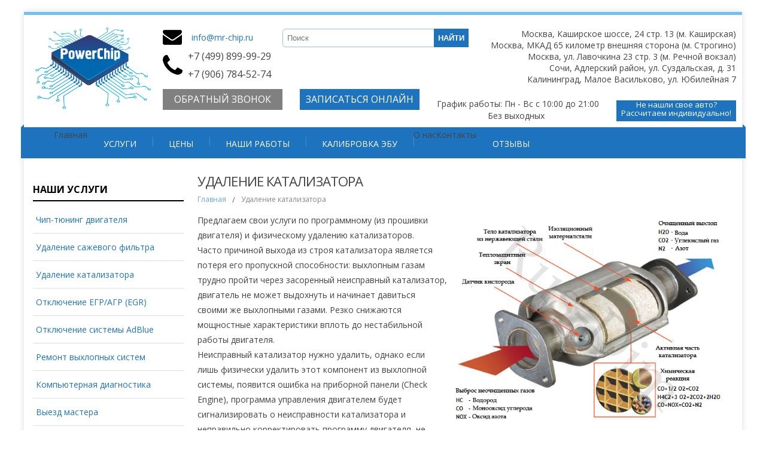

--- FILE ---
content_type: text/html; charset=UTF-8
request_url: https://mr-chip.ru/udalenie-katalizatora/
body_size: 16828
content:
<!DOCTYPE html>
<!--[if IE 7]>
<html class="ie ie7" lang="ru-RU">
<![endif]-->
<!--[if IE 8]>
<html class="ie ie8" lang="ru-RU">
<![endif]-->
<!--[if !(IE 7) | !(IE 8)  ]><!-->
<html lang="ru-RU">
<!--<![endif]-->
<head>
    <meta charset="UTF-8"/>
    <meta name="viewport" content="width=device-width, initial-scale=1.0, maximum-scale=1.0, user-scalable=0">
    <title>Удаление катализатора — «PowerChip»</title>
    <link rel="profile" href="http://gmpg.org/xfn/11"/>
    <link rel="pingback" href="https://mr-chip.ru/xmlrpc.php"/>
        <!--[if lt IE 9]>
    <script src="https://mr-chip.ru/wp-content/themes/felicity/js/html5.js" type="text/javascript"></script>
    <![endif]-->
    
	<style type="text/css">
		#fancybox-close{right:-15px;top:-15px}
		div#fancybox-content{border-color:#FFFFFF}
		div#fancybox-title{background-color:#FFFFFF}
		div#fancybox-outer{background-color:#FFFFFF}
		div#fancybox-title-inside{color:#333333}
	</style>

	
<!-- This site is optimized with the Yoast SEO plugin v3.5 - https://yoast.com/wordpress/plugins/seo/ -->
<meta name="description" content="Перейдя на страницу Удаление катализатора вы можете более детально ознакомиться с интересующей Вас информацией. Дополнительную информацию уточняйте по &#128222;: +7 (499) 899-99-29."/>
<meta name="robots" content="noodp"/>
<link rel="canonical" href="https://mr-chip.ru/udalenie-katalizatora/" />
<!-- / Yoast SEO plugin. -->

<link rel='dns-prefetch' href='//fonts.googleapis.com' />
<link rel='dns-prefetch' href='//s.w.org' />
<link rel="alternate" type="application/rss+xml" title="Чип тюнинг двигателя авто в Москве &raquo; Лента" href="https://mr-chip.ru/feed/" />
<link rel="alternate" type="application/rss+xml" title="Чип тюнинг двигателя авто в Москве &raquo; Лента комментариев" href="https://mr-chip.ru/comments/feed/" />
		<script type="text/javascript">
			window._wpemojiSettings = {"baseUrl":"https:\/\/s.w.org\/images\/core\/emoji\/2\/72x72\/","ext":".png","svgUrl":"https:\/\/s.w.org\/images\/core\/emoji\/2\/svg\/","svgExt":".svg","source":{"concatemoji":"https:\/\/mr-chip.ru\/wp-includes\/js\/wp-emoji-release.min.js?ver=4.6.1"}};
			!function(a,b,c){function d(a){var c,d,e,f,g,h=b.createElement("canvas"),i=h.getContext&&h.getContext("2d"),j=String.fromCharCode;if(!i||!i.fillText)return!1;switch(i.textBaseline="top",i.font="600 32px Arial",a){case"flag":return i.fillText(j(55356,56806,55356,56826),0,0),!(h.toDataURL().length<3e3)&&(i.clearRect(0,0,h.width,h.height),i.fillText(j(55356,57331,65039,8205,55356,57096),0,0),c=h.toDataURL(),i.clearRect(0,0,h.width,h.height),i.fillText(j(55356,57331,55356,57096),0,0),d=h.toDataURL(),c!==d);case"diversity":return i.fillText(j(55356,57221),0,0),e=i.getImageData(16,16,1,1).data,f=e[0]+","+e[1]+","+e[2]+","+e[3],i.fillText(j(55356,57221,55356,57343),0,0),e=i.getImageData(16,16,1,1).data,g=e[0]+","+e[1]+","+e[2]+","+e[3],f!==g;case"simple":return i.fillText(j(55357,56835),0,0),0!==i.getImageData(16,16,1,1).data[0];case"unicode8":return i.fillText(j(55356,57135),0,0),0!==i.getImageData(16,16,1,1).data[0];case"unicode9":return i.fillText(j(55358,56631),0,0),0!==i.getImageData(16,16,1,1).data[0]}return!1}function e(a){var c=b.createElement("script");c.src=a,c.type="text/javascript",b.getElementsByTagName("head")[0].appendChild(c)}var f,g,h,i;for(i=Array("simple","flag","unicode8","diversity","unicode9"),c.supports={everything:!0,everythingExceptFlag:!0},h=0;h<i.length;h++)c.supports[i[h]]=d(i[h]),c.supports.everything=c.supports.everything&&c.supports[i[h]],"flag"!==i[h]&&(c.supports.everythingExceptFlag=c.supports.everythingExceptFlag&&c.supports[i[h]]);c.supports.everythingExceptFlag=c.supports.everythingExceptFlag&&!c.supports.flag,c.DOMReady=!1,c.readyCallback=function(){c.DOMReady=!0},c.supports.everything||(g=function(){c.readyCallback()},b.addEventListener?(b.addEventListener("DOMContentLoaded",g,!1),a.addEventListener("load",g,!1)):(a.attachEvent("onload",g),b.attachEvent("onreadystatechange",function(){"complete"===b.readyState&&c.readyCallback()})),f=c.source||{},f.concatemoji?e(f.concatemoji):f.wpemoji&&f.twemoji&&(e(f.twemoji),e(f.wpemoji)))}(window,document,window._wpemojiSettings);
		</script>
		<style type="text/css">
img.wp-smiley,
img.emoji {
	display: inline !important;
	border: none !important;
	box-shadow: none !important;
	height: 1em !important;
	width: 1em !important;
	margin: 0 .07em !important;
	vertical-align: -0.1em !important;
	background: none !important;
	padding: 0 !important;
}
</style>
<link rel='stylesheet' id='fancybox-css'  href='https://mr-chip.ru/wp-content/plugins/fancybox-for-wordpress/fancybox/fancybox.css?ver=4.6.1' type='text/css' media='all' />
<link rel='stylesheet' id='magnific-modal-css'  href='https://mr-chip.ru/wp-content/plugins/frm-modal/css/magnific-popup.css?ver=4.6.1' type='text/css' media='all' />
<link rel='stylesheet' id='felicity-css'  href='https://mr-chip.ru/wp-content/themes/felicity/style.css?v2&#038;ver=4.6.1' type='text/css' media='all' />
<link rel='stylesheet' id='animate-css'  href='https://mr-chip.ru/wp-content/themes/felicity/css/animate.css?ver=4.6.1' type='text/css' media='all' />
<link rel='stylesheet' id='responsive-css'  href='https://mr-chip.ru/wp-content/themes/felicity/css/responsive.css?ver=4.6.1' type='text/css' media='all' />
<link rel='stylesheet' id='font-awesome-css'  href='https://mr-chip.ru/wp-content/themes/felicity/css/font-awesome.css?ver=4.6.1' type='text/css' media='all' />
<link rel='stylesheet' id='mmenu-css'  href='https://mr-chip.ru/wp-content/themes/felicity/js/mmenu/css/jquery.mmenu.all.css?ver=4.6.1' type='text/css' media='all' />
<link rel='stylesheet' id='mobile-css'  href='https://mr-chip.ru/wp-content/themes/felicity/css/mobile.css?ver=4.6.1' type='text/css' media='all' />
<link rel='stylesheet' id='body-font-css'  href='//fonts.googleapis.com/css?family=Open+Sans%3A400%2C400italic%2C700%2C700italic&#038;subset=latin%2Cgreek-ext%2Ccyrillic%2Clatin-ext%2Cgreek%2Ccyrillic-ext%2Cvietnamese&#038;ver=4.6.1' type='text/css' media='all' />
<link rel='stylesheet' id='menu-font-css'  href='//fonts.googleapis.com/css?family=Open+Sans%3A400%2C400italic%2C700%2C700italic&#038;subset=latin%2Cgreek-ext%2Ccyrillic%2Clatin-ext%2Cgreek%2Ccyrillic-ext%2Cvietnamese&#038;ver=4.6.1' type='text/css' media='all' />
<link rel='stylesheet' id='logo-font-css'  href='//fonts.googleapis.com/css?family=Open+Sans%3A400%2C400italic%2C700%2C700italic&#038;subset=latin%2Cgreek-ext%2Ccyrillic%2Clatin-ext%2Cgreek%2Ccyrillic-ext%2Cvietnamese&#038;ver=4.6.1' type='text/css' media='all' />
<script type='text/javascript' src='https://mr-chip.ru/wp-includes/js/jquery/jquery.js?ver=1.12.4'></script>
<script type='text/javascript' src='https://mr-chip.ru/wp-includes/js/jquery/jquery-migrate.min.js?ver=1.4.1'></script>
<script type='text/javascript' src='https://mr-chip.ru/wp-content/plugins/fancybox-for-wordpress/fancybox/jquery.fancybox.js?ver=1.3.8'></script>
<script type='text/javascript' src='https://mr-chip.ru/wp-content/plugins/frm-modal/js/magnific-popup.js?ver=4.6.1'></script>
<script type='text/javascript' src='https://mr-chip.ru/wp-content/themes/felicity/js/superfish.js?ver=4.6.1'></script>
<script type='text/javascript' src='https://mr-chip.ru/wp-content/themes/felicity/js/supersubs.js?ver=4.6.1'></script>
<script type='text/javascript' src='https://mr-chip.ru/wp-content/themes/felicity/js/jquery.flexslider.js?ver=4.6.1'></script>
<script type='text/javascript' src='https://mr-chip.ru/wp-content/themes/felicity/js/mmenu/js/jquery.mmenu.min.js?ver=4.6.1'></script>
<script type='text/javascript' src='https://mr-chip.ru/wp-content/themes/felicity/js/tinynav.js?ver=4.6.1'></script>
<script type='text/javascript' src='https://mr-chip.ru/wp-content/themes/felicity/js/jquery.refineslide.js?ver=4.6.1'></script>
<script type='text/javascript' src='https://mr-chip.ru/wp-content/themes/felicity/js/imgLiquid.js?ver=4.6.1'></script>
<script type='text/javascript' src='https://mr-chip.ru/wp-content/themes/felicity/js/wow.js?ver=4.6.1'></script>
<link rel='https://api.w.org/' href='https://mr-chip.ru/wp-json/' />
<link rel="EditURI" type="application/rsd+xml" title="RSD" href="https://mr-chip.ru/xmlrpc.php?rsd" />
<link rel="wlwmanifest" type="application/wlwmanifest+xml" href="https://mr-chip.ru/wp-includes/wlwmanifest.xml" /> 
<meta name="generator" content="WordPress 4.6.1" />
<link rel='shortlink' href='https://mr-chip.ru/?p=1131' />
<link rel="alternate" type="application/json+oembed" href="https://mr-chip.ru/wp-json/oembed/1.0/embed?url=https%3A%2F%2Fmr-chip.ru%2Fudalenie-katalizatora%2F" />
<link rel="alternate" type="text/xml+oembed" href="https://mr-chip.ru/wp-json/oembed/1.0/embed?url=https%3A%2F%2Fmr-chip.ru%2Fudalenie-katalizatora%2F&#038;format=xml" />

<!-- Fancybox for WordPress -->
<script type="text/javascript">
jQuery(function(){

jQuery.fn.getTitle = function() { // Copy the title of every IMG tag and add it to its parent A so that fancybox can show titles
	var arr = jQuery("a.fancybox");
	jQuery.each(arr, function() {
		var title = jQuery(this).children("img").attr("title");
		jQuery(this).attr('title',title);
	})
}

// Supported file extensions
var thumbnails = jQuery("a:has(img)").not(".nolightbox").filter( function() { return /\.(jpe?g|png|gif|bmp)$/i.test(jQuery(this).attr('href')) });

thumbnails.addClass("fancybox").attr("rel","fancybox").getTitle();
jQuery("a.fancybox").fancybox({
	'cyclic': false,
	'autoScale': true,
	'padding': 10,
	'opacity': true,
	'speedIn': 500,
	'speedOut': 500,
	'changeSpeed': 300,
	'overlayShow': true,
	'overlayOpacity': "0.3",
	'overlayColor': "#666666",
	'titleShow': true,
	'titlePosition': 'inside',
	'enableEscapeButton': true,
	'showCloseButton': true,
	'showNavArrows': true,
	'hideOnOverlayClick': true,
	'hideOnContentClick': false,
	'width': 560,
	'height': 340,
	'transitionIn': "fade",
	'transitionOut': "fade",
	'centerOnScroll': true
});


})
</script>
<!-- END Fancybox for WordPress -->
<!-- <meta name="NextGEN" version="3.3.20" /> -->
<script type='text/javascript' src='/wp-content/themes/felicity/js/custom-head.js'></script>
		<script type="text/javascript">!function(){var t=document.createElement("script");t.type="text/javascript",t.async=!0,t.src="https://vk.com/js/api/openapi.js?160",t.onload=function(){VK.Retargeting.Init("VK-RTRG-376856-eZlPE"),VK.Retargeting.Hit()},document.head.appendChild(t)}();</script><noscript><img src="https://vk.com/rtrg?p=VK-RTRG-376856-eZlPE" style="position:fixed; left:-999px;" alt=""/></noscript>
		<!--Custom Styling-->
<style media="screen" type="text/css">
.sidebar .widget .widget-title h4, .sidebar .widget .widget-title .h4 { color:#000000}
.sidebar .widget .widget-title  { border-bottom: 2px solid #000000}
.sidebar .widget, .sidebar .widget a { color:#1e73be}
.sidebar .widget_text .widget-title h4 { color:#000000}
.sidebar .widget_text .widget-title { border-bottom: 2px solid #000000}
.sidebar .widget_text, .sidebar .widget_text a { color:#1e73be}
.sidebar .widget_tag_cloud .widget-title h4 { color:#000000}
.sidebar .widget_tag_cloud .widget-title { border-bottom: 2px solid #000000}
.sidebar .widget_tag_cloud, .sidebar .widget_tag_cloud a { color:#ffffff !important;}
.sidebar .widget_search .widget-title h4 { color:#000000}
.sidebar .widget_search .widget-title { border-bottom: 2px solid #000000}
.sidebar .widget .searchform input#s { border: 1px solid #000000}
.sidebar .widget_search, .sidebar .widget_search a, .sidebar .searchform input#s { color:#1e73be}
.sidebar .widget_rss .widget-title h4 a { color:#000000}
.sidebar .widget_rss .widget-title { border-bottom: 2px solid #000000}
.sidebar .widget_rss, .sidebar .widget_rss a { color:#1e73be}
.sidebar .widget_recent_entries .widget-title h4 { color:#000000}
.sidebar .widget_recent_entries .widget-title { border-bottom: 2px solid #000000}
.sidebar .widget_recent_entries, .sidebar .widget_recent_entries a { color:#1e73be}
.sidebar .widget_recent_comments .widget-title h4 { color:#000000}
.sidebar .widget_recent_comments .widget-title { border-bottom: 2px solid #000000}
.sidebar .widget_recent_comments, .sidebar .widget_recent_comments a { color:#1e73be}
.sidebar .widget_pages .widget-title h4 { color:#000000}
.sidebar .widget_pages .widget-title { border-bottom: 2px solid #000000}
.sidebar .widget_pages, .sidebar .widget_pages a { color:#1e73be}
.sidebar .widget_meta .widget-title h4 { color:#000000}
.sidebar .widget_meta .widget-title { border-bottom: 2px solid #000000}
.sidebar .widget_meta, .sidebar .widget_meta a { color:#1e73be}
.sidebar .widget_links .widget-title h4 { color:#000000}
.sidebar .widget_links .widget-title { border-bottom: 2px solid #000000}
.sidebar .widget_links, .sidebar .widget_links a { color:#1e73be}
.sidebar .widget_nav_menu .widget-title h4, .sidebar .widget_nav_menu .widget-title .h4 { color:#000000}
.sidebar .widget_nav_menu .widget-title { border-bottom: 2px solid #000000}
.sidebar .widget_nav_menu, .sidebar .widget_nav_menu a { color:#1e73be}
.sidebar .widget_calendar .widget-title h4 { color:#000000}
.sidebar .widget_calendar .widget-title { border-bottom: 2px solid #000000}
.sidebar .widget_calendar, .sidebar .widget_calendar a { color:#1e73be}
.sidebar .widget_categories .widget-title h4 { color:#000000}
.sidebar .widget_categories .widget-title { border-bottom: 2px solid #000000}
.sidebar .widget_categories, .sidebar .widget_categories a { color:#1e73be}
.sidebar .widget_archive .widget-title h4 { color:#000000}
.sidebar .widget_archive .widget-title { border-bottom: 2px solid #000000}
.sidebar .widget_archive a { color:#1e73be}
#footer { background-color:#1e73be}
#copyright { background-color:#1e73be}
.footer-widget-col h4 { color:#FFFFFF}
.footer-widget-col h4 { border-bottom: 2px solid #6ec0f6}
.footer-widget-col a, .footer-widget-col { color:#FFFFFF}
.footer-widget-col ul li { border-bottom: 1px solid #6EC0F6}
#site-navigation ul li a {font-family:Open Sans}
#site-navigation ul li a {font-size:14px}
#site-navigation ul li a {color:#ffffff}
#site-navigation {background-color:#1e73be}
#site-navigation:before {border-bottom: 5px solid #1e73be}
#site-navigation:after {border-bottom: 5px solid #1e73be}
#site-navigation ul li ul.sub-menu ul.sub-menu {border-bottom: 5px solid #1e73be}
#site-navigation ul li ul.sub-menu {border-bottom: 5px solid #1e73be}
#site-navigation ul li a:hover {color:#ffffff}
#site-navigation ul li a:hover, #site-navigation ul li a:focus, #site-navigation ul li a.active, #site-navigation ul li a.active-parent, #site-navigation ul li.current_page_item a { background:#6ec0f6}
#site-navigation ul li ul.sub-menu { background:#6ec0f6}
#grid-container {border-top: 5px solid #6ec0f6}
#menu-main-navigation .current-menu-item a { color:#ffffff}
#site-navigation ul li a {text-transform: uppercase;}
#logo-layout #social-bar ul li a { color:#FFFFFF}
.posts-featured-details-wrapper div { background: none repeat scroll 0 0 #1e73be}
.posts-featured-details-wrapper, .posts-featured-details-wrapper a { color: #ffffff}
.back-to-top {color:#1e73be}
.back-to-top i.fa:hover {color:#999999}
#logo { margin-top:15px }
#logo { margin-bottom:15px }
#logo { margin-right:10px }
#logo {height:80px }
#logo {width:210px }
#logo {font-weight:700}
#logo .site-description {text-transform: uppercase}
#logo h5.site-description {font-size:16px }
#logo {text-transform: uppercase }
#logo {font-family:Open Sans}
#logo a {color:#000000}
#logo .site-description {color:#000000}
#logo {font-size:50px }
body {font-family:Open Sans !important}
body {font-size:14px !important}
body {color:#444444}
</style>
<link rel="shortcut icon" href="/wp-content/uploads/favicon.ico"/>
<!-- versions: WordPress 4.6.1 | Strong Testimonials 2.22.5 -->
    <script type="text/javascript" charset="utf-8" src="/callme/jquery.datetimepicker.full.min.js"></script>
    <link rel="stylesheet" type="text/css" href="/callme/jquery.datetimepicker.min.css">
    <link rel="stylesheet" type="text/css" href="/wp-content/themes/felicity/custom.app.css">
    <script type="text/javascript" charset="utf-8" src="/callme/js/callme.js"></script>
    <script>
        var d = new Date;
        jQuery(function () {
            jQuery.datetimepicker.setLocale('ru');
            jQuery('#field_4df42').datetimepicker({

                //startDate:'+1971/05/01',

                i18n: {
                    ru: {
                        months: [
                            'Январь', 'Февраль', 'Март', 'Апрель',
                            'Май', 'Июнь', 'Июль', 'Август',
                            'Сентябрь', 'Октябрь', 'Ноябрь', 'Декабрь',
                        ],
                        dayOfWeek: [
                            "Вс", "Пн", "Вт", "Ср",
                            "Чт", "Пт", "Сб",
                        ]
                    }
                },
                format: 'Y.m.d H:i',
                value: d,

            });
        });
    </script>
    <meta name="yandex-verification" content="6fa4eccb8fe08e5e"/>
    <meta name="google-site-verification" content="DuVAHSG_ampoBk-99IT9cnIQplV_ULEWE8F3doBuz8A"/>
<link rel='stylesheet' id='su-box-shortcodes-css'  href='https://mr-chip.ru/wp-content/plugins/shortcodes-ultimate/assets/css/box-shortcodes.css?ver=4.9.9' type='text/css' media='all' />
<link rel='stylesheet' id='su-content-shortcodes-css'  href='https://mr-chip.ru/wp-content/plugins/shortcodes-ultimate/assets/css/content-shortcodes.css?ver=4.9.9' type='text/css' media='all' />
</head>
<body class="page page-id-1131 page-template-default">
<div id="grid-container">
    <div class="clear"></div>
    <div id="header-holder">
        <div id="logo-layout">
            <div class="clear"></div>
            <div id="logo">
                                    <a href="https://mr-chip.ru/"><img
                                src="https://mr-chip.ru/wp-content/uploads/Logo.png"
                                alt="PowerChip"/></a>
                                                </div><!--logo-->
        </div><!--logo-layout-->
        <div class="header-left" style="margin-top:10px;width: 534px;">
            <div style="display: inline-block;" class="top-email"><span
                        style="display: inline-block; position: relative; top: 5px; margin-right: 7px;"
                        class="fa fa-envelope"></span>
                <script type="text/javascript">hideEmail('info', 'mr-chip.ru', '');</script>
            </div>
            <form style="left: 45px; display: inline-block; margin-top: 13px; position: relative;"
                  action="https://mr-chip.ru" method="get">
                <input style="padding: 7px;border-radius: 5px;border: solid 1px #9AC2E3;width: 295px;" type="text"
                       name="s" placeholder="Поиск" value=""/>
                <input style="position: absolute; right: 0; top: 0;" type="submit" value="Найти"/>
            </form>

            <div style="margin-top:0;" class="text-phone"><span
                        style="display: inline-block;  position: relative; bottom: 5px;" class="fa fa-phone"></span>
                <div style="display: inline-block; line-height: 30px;">
                                                            <span class=""><a href="tel:74998999929">+7 (499) 899-99-29</a></span><br /><span ><a href="tel:79067845274"> +7 (906) 784-52-74</a></span>                </div>
            </div>
            <span style="margin-top:10px;margin-bottom:20px;background:gray;cursor:pointer;"
                  class="button-online callme_viewform">Обратный звонок</span>
            <span data-class="hidden-link" class="button-online callme_viewform">Записаться онлайн</span>
        </div>
		<!-- <a id="inline" href="#dataaction" class="actia">Акция</a> -->
		<div id="dataaction">На все 4-х цилиндровые атмосферные двигатели чип-тюнинг + удаление катализаторов 10 000 рублей<br /><br /><a href="/zapis-online/">Заказать</a></div>

<script type="text/javascript">
	jQuery(document).ready(function() {
		jQuery("a.actia").fancybox();
	});
</script>

        <div class="header-right" style="width: 424px;">
            <div class="mobileMenuOpen fa fa-bars"></div>
            <div class="address-mobile">Каширское шоссе, 24 стр. 13</div>
            <div class="address" style="margin-top: 20px;">Москва, Каширское шоссе, 24 стр. 13 (м. Каширская)</div>
			<!--<div class="address">Москва, Рубцовская набережная 11 (м. Электрозаводская)</div>-->
            <div class="address">Москва, МКАД 65 километр внешняя сторона (м. Строгино)</div>
			<div class="address">Москва, ул. Лавочкина 23 стр. 3 (м. Речной вокзал)</div>
			<div class="address"> Сочи, Адлерский район, ул. Суздальская, д. 31</div>
			<div class="address"> Калининград, Малое Васильково, ул. Юбилейная 7</div>

            <a class="button-map callme_viewform" style="float: right;"

               
               onClick="yaCounter24475400.reachGoal('MapBtnClick'); ga('send', 'event', 'MapBtn', 'Click');">Не нашли свое авто? Рассчитаем индивидуально!</a>

            <div class="hours"><span style="white-space: nowrap;">График работы: Пн - Вс с 10:00 до 21:00</span><span
                        style="display: block; margin-left: 65px;"> Без выходных</span></div>
        </div>


                 <!--noindex-->
        <nav id="site-navigation" class="main-navigation" role="navigation">
            <ul id="menu-main-navigation" class="sf-menu sf-js-enabled sf-shadow"><li id="menu-item-850" class="menu-item menu-item-type-custom menu-item-object-custom menu-item-850"><span data-class="hidden-link" data-link="/">Главная</span></li>
<li id="menu-item-1116" class="menu-item menu-item-type-custom menu-item-object-custom current-menu-ancestor current-menu-parent menu-item-has-children menu-item-1116"><a href="#">Услуги</a>
<ul class="sub-menu">
	<li id="menu-item-1119" class="menu-item menu-item-type-post_type menu-item-object-page menu-item-has-children menu-item-1119"><a href="https://mr-chip.ru/chip-tuning/">Чип-тюнинг двигателя</a>
	<ul class="sub-menu">
		<li id="menu-item-5171" class="menu-item menu-item-type-post_type menu-item-object-page menu-item-5171"><a href="https://mr-chip.ru/chip-tuning/chip-tyuning-akura/">Чип-тюнинг Acura (Акура)</a></li>
		<li id="menu-item-5194" class="menu-item menu-item-type-post_type menu-item-object-page menu-item-5194"><a href="https://mr-chip.ru/chip-tuning/chip-tyuning-alfa-romeo/">Чип-тюнинг Alfa Romeo (Альфа Ромео)</a></li>
		<li id="menu-item-1442" class="menu-item menu-item-type-post_type menu-item-object-page menu-item-has-children menu-item-1442"><a href="https://mr-chip.ru/chip-tuning/chip-tyuning-audi/">Чип-тюнинг Audi (Ауди)</a>
		<ul class="sub-menu">
			<li id="menu-item-2984" class="menu-item menu-item-type-post_type menu-item-object-page menu-item-2984"><a href="https://mr-chip.ru/chip-tuning/chip-tyuning-audi-a3/">Чип тюнинг двигателя Ауди A3</a></li>
			<li id="menu-item-2985" class="menu-item menu-item-type-post_type menu-item-object-page menu-item-2985"><a href="https://mr-chip.ru/chip-tuning/chip-tyuning-audi-q7/">Чип тюнинг двигателя Ауди Q7</a></li>
			<li id="menu-item-2986" class="menu-item menu-item-type-post_type menu-item-object-page menu-item-2986"><a href="https://mr-chip.ru/chip-tuning/chip-tyuning-audi-a4/">Чип-тюнинг двигателя Ауди A4</a></li>
			<li id="menu-item-2987" class="menu-item menu-item-type-post_type menu-item-object-page menu-item-2987"><a href="https://mr-chip.ru/chip-tuning/chip-tyuning-audi-a6/">Чип тюнинг Ауди A6</a></li>
		</ul>
</li>
		<li id="menu-item-1441" class="menu-item menu-item-type-post_type menu-item-object-page menu-item-has-children menu-item-1441"><a href="https://mr-chip.ru/chip-tuning/chip-tyuning-bmw/">Чип тюнинг BMW (БМВ)</a>
		<ul class="sub-menu">
			<li id="menu-item-2831" class="menu-item menu-item-type-post_type menu-item-object-page menu-item-2831"><a href="https://mr-chip.ru/chip-tuning/chip-tyuning-bmw-x5/">Чип тюнинг BMW х5</a></li>
			<li id="menu-item-1454" class="menu-item menu-item-type-post_type menu-item-object-page menu-item-1454"><a href="https://mr-chip.ru/chip-tuning/chip-tyuning-bmw-x6/">Чип тюнинг Bmw х6</a></li>
			<li id="menu-item-2856" class="menu-item menu-item-type-post_type menu-item-object-page menu-item-2856"><a href="https://mr-chip.ru/chip-tuning/chip-tyuning-bmw-f10/">Чип тюнинг BMW F10 520i/520d</a></li>
			<li id="menu-item-2857" class="menu-item menu-item-type-post_type menu-item-object-page menu-item-2857"><a href="https://mr-chip.ru/chip-tuning/chip-tyuning-bmw-f20/">Чип тюнинг BMW 1xx F20</a></li>
			<li id="menu-item-2854" class="menu-item menu-item-type-post_type menu-item-object-page menu-item-2854"><a href="https://mr-chip.ru/chip-tuning/chip-tyuning-f30/">Чип тюнингBMW F30 320 D/i</a></li>
			<li id="menu-item-2855" class="menu-item menu-item-type-post_type menu-item-object-page menu-item-2855"><a href="https://mr-chip.ru/chip-tuning/chip-tyuning-x3-f25/">Чип тюнинг BMW (БМВ) X3 F25</a></li>
			<li id="menu-item-2853" class="menu-item menu-item-type-post_type menu-item-object-page menu-item-2853"><a href="https://mr-chip.ru/chip-tuning/chip-tyuning-m5-e60/">Чип тюнинг BMW E60</a></li>
		</ul>
</li>
		<li id="menu-item-5278" class="menu-item menu-item-type-post_type menu-item-object-page menu-item-5278"><a href="https://mr-chip.ru/chip-tuning/chip-tyuning-cadillac/">Чип-тюнинг Cadillac (Кадиллак)</a></li>
		<li id="menu-item-1448" class="menu-item menu-item-type-post_type menu-item-object-page menu-item-has-children menu-item-1448"><a href="https://mr-chip.ru/chip-tuning/chip-tyuning-chevrolet/">Чип тюнинг Chevrolet (Шевроле)</a>
		<ul class="sub-menu">
			<li id="menu-item-1469" class="menu-item menu-item-type-post_type menu-item-object-page menu-item-1469"><a href="https://mr-chip.ru/chip-tuning/chip-tyuning-chevrolet-cruze/">Чип тюнинг Chevrolet Cruze</a></li>
			<li id="menu-item-2927" class="menu-item menu-item-type-post_type menu-item-object-page menu-item-2927"><a href="https://mr-chip.ru/chip-tuning/chip-tyuning-chevrolet-orlando/">Чип тюнинг Chevrolet Orlando</a></li>
			<li id="menu-item-2928" class="menu-item menu-item-type-post_type menu-item-object-page menu-item-2928"><a href="https://mr-chip.ru/chip-tuning/chip-tyuning-chevrolet-epica/">Чип тюнинг Chevrolet Epica</a></li>
			<li id="menu-item-2929" class="menu-item menu-item-type-post_type menu-item-object-page menu-item-2929"><a href="https://mr-chip.ru/chip-tuning/chip-tyuning-chevrolet-lanos/">Чип тюнинг Chevrolet Lanos</a></li>
			<li id="menu-item-2930" class="menu-item menu-item-type-post_type menu-item-object-page menu-item-2930"><a href="https://mr-chip.ru/chip-tuning/chip-tyuning-chevrolet-lacetti/">Чип тюнинг Chevrolet Lacetti</a></li>
		</ul>
</li>
		<li id="menu-item-3209" class="menu-item menu-item-type-post_type menu-item-object-page menu-item-has-children menu-item-3209"><a href="https://mr-chip.ru/chip-tuning/chip-tyuning-citroen/">Чип тюнинг Citroen (Ситроен)</a>
		<ul class="sub-menu">
			<li id="menu-item-3208" class="menu-item menu-item-type-post_type menu-item-object-page menu-item-3208"><a href="https://mr-chip.ru/chip-tuning/chip-tyuning-citroen-c5/">Чип тюнинг Citroen C 5</a></li>
		</ul>
</li>
		<li id="menu-item-3185" class="menu-item menu-item-type-post_type menu-item-object-page menu-item-3185"><a href="https://mr-chip.ru/chip-tuning/chip-tyuning-fiat/">Чип тюнинг FIAT (Фиат)</a></li>
		<li id="menu-item-1443" class="menu-item menu-item-type-post_type menu-item-object-page menu-item-has-children menu-item-1443"><a href="https://mr-chip.ru/chip-tuning/chip-tyuning-ford/">Чип тюнинг Ford (Форд)</a>
		<ul class="sub-menu">
			<li id="menu-item-1457" class="menu-item menu-item-type-post_type menu-item-object-page menu-item-1457"><a href="https://mr-chip.ru/chip-tuning/chip-tyuning-ford-focus/">Чип тюнинг Ford Focus</a></li>
			<li id="menu-item-3148" class="menu-item menu-item-type-post_type menu-item-object-page menu-item-3148"><a href="https://mr-chip.ru/chip-tuning/chip-tyuning-ford-focus-2/">Чип тюнинг Ford Focus 2</a></li>
			<li id="menu-item-3147" class="menu-item menu-item-type-post_type menu-item-object-page menu-item-3147"><a href="https://mr-chip.ru/chip-tuning/chip-tyuning-ford-focus-3/">Чип тюнинг Ford Focus 3</a></li>
			<li id="menu-item-3145" class="menu-item menu-item-type-post_type menu-item-object-page menu-item-3145"><a href="https://mr-chip.ru/chip-tuning/chip-tyuning-ford-mondeo/">Чип тюнинг Ford Mondeo в Москве</a></li>
			<li id="menu-item-3146" class="menu-item menu-item-type-post_type menu-item-object-page menu-item-3146"><a href="https://mr-chip.ru/chip-tuning/chip-tyuning-ford-s-max/">Чип тюнинг Ford S-Max</a></li>
		</ul>
</li>
		<li id="menu-item-2941" class="menu-item menu-item-type-post_type menu-item-object-page menu-item-has-children menu-item-2941"><a href="https://mr-chip.ru/chip-tuning/chip-tyuning-great-wall-hover/">Чип тюнинг Great Wall (Грейт Волл)</a>
		<ul class="sub-menu">
			<li id="menu-item-2940" class="menu-item menu-item-type-post_type menu-item-object-page menu-item-2940"><a href="https://mr-chip.ru/chip-tuning/chip-tyuning-great-wall-hover-h3/">Чип тюнинг  Hover H3</a></li>
			<li id="menu-item-2939" class="menu-item menu-item-type-post_type menu-item-object-page menu-item-2939"><a href="https://mr-chip.ru/chip-tuning/chip-tyuning-great-wall-hover-h5/">Чип тюнинг  Hover H5</a></li>
		</ul>
</li>
		<li id="menu-item-2956" class="menu-item menu-item-type-post_type menu-item-object-page menu-item-has-children menu-item-2956"><a href="https://mr-chip.ru/chip-tuning/chip-tyuning-honda/">Чип тюнинг двигателя Honda (Хонда)</a>
		<ul class="sub-menu">
			<li id="menu-item-2955" class="menu-item menu-item-type-post_type menu-item-object-page menu-item-2955"><a href="https://mr-chip.ru/chip-tuning/chip-tyuning-honda-accord-viii/">Чип тюнинг Honda Accord</a></li>
			<li id="menu-item-2954" class="menu-item menu-item-type-post_type menu-item-object-page menu-item-2954"><a href="https://mr-chip.ru/chip-tuning/chip-tyuning-honda-civic/">Чип тюнинг двигателя Honda Civic</a></li>
			<li id="menu-item-2953" class="menu-item menu-item-type-post_type menu-item-object-page menu-item-2953"><a href="https://mr-chip.ru/chip-tuning/chip-tyuning-honda-crv/">Чип тюнинг Honda CRV</a></li>
		</ul>
</li>
		<li id="menu-item-1534" class="menu-item menu-item-type-custom menu-item-object-custom menu-item-has-children menu-item-1534"><a href="https://mr-chip.ru/chip-tuning/chip-tuning-hyundai/">Чип тюнинг Hyundai (Хендай)</a>
		<ul class="sub-menu">
			<li id="menu-item-1498" class="menu-item menu-item-type-post_type menu-item-object-page menu-item-1498"><a href="https://mr-chip.ru/chip-tuning/chip-tuning-hyundai-solaris/">Чип тюнинг Hyundai Solaris</a></li>
			<li id="menu-item-1510" class="menu-item menu-item-type-post_type menu-item-object-page menu-item-1510"><a href="https://mr-chip.ru/chip-tuning/chip-hyundai-ix35/">Чип тюнинг Hyundai ix35</a></li>
			<li id="menu-item-3244" class="menu-item menu-item-type-post_type menu-item-object-page menu-item-3244"><a href="https://mr-chip.ru/chip-tuning/chip-tuning-hyundai-tucson/">Чип тюнинг Hyundai Tucson</a></li>
			<li id="menu-item-3245" class="menu-item menu-item-type-post_type menu-item-object-page menu-item-3245"><a href="https://mr-chip.ru/chip-tuning/chip-tuning-hyundai-creta/">Чип тюнинг Hyundai Creta</a></li>
			<li id="menu-item-3246" class="menu-item menu-item-type-post_type menu-item-object-page menu-item-3246"><a href="https://mr-chip.ru/chip-tuning/chip-tuning-hyundai-sonata/">Чип тюнинг Hyundai Sonata</a></li>
		</ul>
</li>
		<li id="menu-item-3164" class="menu-item menu-item-type-post_type menu-item-object-page menu-item-has-children menu-item-3164"><a href="https://mr-chip.ru/chip-tuning/chip-tyuning-infiniti/">Чип тюнинг Infiniti (Инфинити)</a>
		<ul class="sub-menu">
			<li id="menu-item-3162" class="menu-item menu-item-type-post_type menu-item-object-page menu-item-3162"><a href="https://mr-chip.ru/chip-tuning/chip-tyuning-infiniti-fx35/">Чип тюнинг Infiniti FX 35</a></li>
			<li id="menu-item-3163" class="menu-item menu-item-type-post_type menu-item-object-page menu-item-3163"><a href="https://mr-chip.ru/chip-tuning/chip-tyuning-infiniti-q50/">Чип тюнинг Infiniti Q 50</a></li>
		</ul>
</li>
		<li id="menu-item-4935" class="menu-item menu-item-type-post_type menu-item-object-page menu-item-has-children menu-item-4935"><a href="https://mr-chip.ru/chip-tuning/chip-tyuning-jaguar/">Чип-тюнинг  Jaguar (Ягуар)</a>
		<ul class="sub-menu">
			<li id="menu-item-4936" class="menu-item menu-item-type-post_type menu-item-object-page menu-item-4936"><a href="https://mr-chip.ru/chip-tuning/chip-tyuning-jaguar-xf/">Чип-тюнинг Jaguar XF</a></li>
		</ul>
</li>
		<li id="menu-item-3174" class="menu-item menu-item-type-post_type menu-item-object-page menu-item-has-children menu-item-3174"><a href="https://mr-chip.ru/chip-tuning/chip-tyuning-jeep/">Чип тюнинг Jeep (Джип)</a>
		<ul class="sub-menu">
			<li id="menu-item-3173" class="menu-item menu-item-type-post_type menu-item-object-page menu-item-3173"><a href="https://mr-chip.ru/chip-tuning/chip-tyuning-jeep-grand-cherokee/">Чип тюнинг Jeep Grand Cherokee</a></li>
		</ul>
</li>
		<li id="menu-item-1392" class="menu-item menu-item-type-post_type menu-item-object-page menu-item-has-children menu-item-1392"><a href="https://mr-chip.ru/chip-tuning/chip-tjuning-kia/">Чип тюнинг Kia (Киа)</a>
		<ul class="sub-menu">
			<li id="menu-item-1395" class="menu-item menu-item-type-post_type menu-item-object-page menu-item-1395"><a href="https://mr-chip.ru/chip-tuning/chip-tjuning-kia-rio/">Чип тюнинг Kia Rio</a></li>
			<li id="menu-item-1398" class="menu-item menu-item-type-post_type menu-item-object-page menu-item-1398"><a href="https://mr-chip.ru/chip-tuning/chip-tjuning-kia-ceed/">Чип тюнинг Kia Ceed</a></li>
			<li id="menu-item-1410" class="menu-item menu-item-type-post_type menu-item-object-page menu-item-1410"><a href="https://mr-chip.ru/chip-tuning/chip-tjuning-kia-sportage/">Чип тюнинг Kia Sportage</a></li>
			<li id="menu-item-1409" class="menu-item menu-item-type-post_type menu-item-object-page menu-item-1409"><a href="https://mr-chip.ru/chip-tuning/chip-tjuning-kia-optima/">Чип тюнинг Kia Optima</a></li>
			<li id="menu-item-1408" class="menu-item menu-item-type-post_type menu-item-object-page menu-item-1408"><a href="https://mr-chip.ru/chip-tuning/chip-tjuning-kia-sorento/">Чип тюнинг Kia Sorento</a></li>
			<li id="menu-item-1407" class="menu-item menu-item-type-post_type menu-item-object-page menu-item-1407"><a href="https://mr-chip.ru/chip-tuning/chip-tjuning-kia-cerato/">Чип тюнинг Kia Cerato</a></li>
		</ul>
</li>
		<li id="menu-item-1445" class="menu-item menu-item-type-post_type menu-item-object-page menu-item-has-children menu-item-1445"><a href="https://mr-chip.ru/chip-tuning/chip-tyuning-land-rover/">Чип тюнинг Land Rover (Ленд Ровер)</a>
		<ul class="sub-menu">
			<li id="menu-item-3182" class="menu-item menu-item-type-post_type menu-item-object-page menu-item-3182"><a href="https://mr-chip.ru/chip-tuning/chip-tyuning-land-rover-discover/">Чип тюнинг Land Rover Discovery 4</a></li>
			<li id="menu-item-2871" class="menu-item menu-item-type-post_type menu-item-object-page menu-item-2871"><a href="https://mr-chip.ru/chip-tuning/chip-tyuning-land-rover-freelander/">Чип тюнинг Freelander</a></li>
		</ul>
</li>
		<li id="menu-item-3151" class="menu-item menu-item-type-post_type menu-item-object-page menu-item-3151"><a href="https://mr-chip.ru/chip-tuning/chip-tyuning-lexus/">Чип тюнинг Lexus (Лексус)</a></li>
		<li id="menu-item-3177" class="menu-item menu-item-type-post_type menu-item-object-page menu-item-3177"><a href="https://mr-chip.ru/chip-tuning/chip-tyuning-lifan/">Чип тюнинг Lifan (Лифан)</a></li>
		<li id="menu-item-1533" class="menu-item menu-item-type-custom menu-item-object-custom menu-item-has-children menu-item-1533"><a href="/chip-tuning/chip-tyuning-mazda/">Чип тюнинг Mazda (Мазда)</a>
		<ul class="sub-menu">
			<li id="menu-item-1485" class="menu-item menu-item-type-post_type menu-item-object-page menu-item-1485"><a href="https://mr-chip.ru/chip-tuning/chip-tyuning-mazda-3/">Чип тюнинг Mazda 3</a></li>
			<li id="menu-item-1489" class="menu-item menu-item-type-post_type menu-item-object-page menu-item-1489"><a href="https://mr-chip.ru/chip-tuning/chip-tyuning-mazda-cx5/">Чип тюнинг Mazda cx5</a></li>
			<li id="menu-item-1484" class="menu-item menu-item-type-post_type menu-item-object-page menu-item-1484"><a href="https://mr-chip.ru/chip-tuning/chip-tyuning-mazda-6/">Чип тюнинг Mazda 6</a></li>
			<li id="menu-item-1483" class="menu-item menu-item-type-post_type menu-item-object-page menu-item-1483"><a href="https://mr-chip.ru/chip-tuning/chip-tyuning-mazda-cx7/">Чип тюнинг Mazda cx7</a></li>
		</ul>
</li>
		<li id="menu-item-1439" class="menu-item menu-item-type-post_type menu-item-object-page menu-item-has-children menu-item-1439"><a href="https://mr-chip.ru/chip-tuning/chip-tyuning-mercedes/">Чип тюнинг Mercedes (Мерседес)</a>
		<ul class="sub-menu">
			<li id="menu-item-3005" class="menu-item menu-item-type-post_type menu-item-object-page menu-item-3005"><a href="https://mr-chip.ru/chip-tuning/chip-tyuning-mercedes-c-180/">Чип тюнинг Mercedes C 180</a></li>
			<li id="menu-item-3006" class="menu-item menu-item-type-post_type menu-item-object-page menu-item-3006"><a href="https://mr-chip.ru/chip-tuning/chip-tyuning-mercedes-e-200/">Чип тюнинг Mercedes E 200</a></li>
			<li id="menu-item-3007" class="menu-item menu-item-type-post_type menu-item-object-page menu-item-3007"><a href="https://mr-chip.ru/chip-tuning/chip-tyuning-mercedes-w-212/">Чип тюнинг Mercedes W 212</a></li>
			<li id="menu-item-3008" class="menu-item menu-item-type-post_type menu-item-object-page menu-item-3008"><a href="https://mr-chip.ru/chip-tuning/chip-tyuning-mercedes-w-205/">Чип тюнинг Mercedes W 205</a></li>
			<li id="menu-item-3009" class="menu-item menu-item-type-post_type menu-item-object-page menu-item-3009"><a href="https://mr-chip.ru/chip-tuning/chip-tyuning-mercedes-w-213/">Чип тюнинг Mercedes W 213</a></li>
			<li id="menu-item-3010" class="menu-item menu-item-type-post_type menu-item-object-page menu-item-3010"><a href="https://mr-chip.ru/chip-tuning/chip-tyuning-mercedes-gl-350-diesel/">Чип тюнинг Mercedes GL 350</a></li>
		</ul>
</li>
		<li id="menu-item-1447" class="menu-item menu-item-type-post_type menu-item-object-page menu-item-has-children menu-item-1447"><a href="https://mr-chip.ru/chip-tuning/chip-tyuning-mitsubishi/">Чип тюнинг Mitsubishi (Митсубиси)</a>
		<ul class="sub-menu">
			<li id="menu-item-1524" class="menu-item menu-item-type-post_type menu-item-object-page menu-item-1524"><a href="https://mr-chip.ru/chip-tuning/chip-tyuning-mitsubishi-pajero/">Чип тюнинг Mitsubishi Pajero</a></li>
			<li id="menu-item-3054" class="menu-item menu-item-type-post_type menu-item-object-page menu-item-3054"><a href="https://mr-chip.ru/chip-tuning/chip-tyuning-mitsubishi-l-200/">Чип тюнинг Mitsubishi L 200</a></li>
			<li id="menu-item-3055" class="menu-item menu-item-type-post_type menu-item-object-page menu-item-3055"><a href="https://mr-chip.ru/chip-tuning/chip-tyuning-mitsubishi-asx/">Чип тюнинг Mitsubishi ASX</a></li>
			<li id="menu-item-3056" class="menu-item menu-item-type-post_type menu-item-object-page menu-item-3056"><a href="https://mr-chip.ru/chip-tuning/chip-tyuning-mitsubishi-outlander/">Чип тюнинг Mitsubishi Outlander</a></li>
			<li id="menu-item-3057" class="menu-item menu-item-type-post_type menu-item-object-page menu-item-3057"><a href="https://mr-chip.ru/chip-tuning/chip-tyuning-mitsubishi-lancer-x/">Чип тюнинг Mitsubishi Lancer X</a></li>
			<li id="menu-item-3058" class="menu-item menu-item-type-post_type menu-item-object-page menu-item-3058"><a href="https://mr-chip.ru/chip-tuning/chip-tyuning-mitsubishi-lancer-ix/">Чип тюнинг Mitsubishi Lancer IX</a></li>
		</ul>
</li>
		<li id="menu-item-1449" class="menu-item menu-item-type-post_type menu-item-object-page menu-item-has-children menu-item-1449"><a href="https://mr-chip.ru/chip-tuning/chip-tuning-nissan/">Чип тюнинг Nissan (Ниссан)</a>
		<ul class="sub-menu">
			<li id="menu-item-2911" class="menu-item menu-item-type-post_type menu-item-object-page menu-item-2911"><a href="https://mr-chip.ru/chip-tuning/chip-tjuning-nissan-qashqai/">Чип тюнинг Nissan Qashqai</a></li>
			<li id="menu-item-2912" class="menu-item menu-item-type-post_type menu-item-object-page menu-item-2912"><a href="https://mr-chip.ru/chip-tuning/chip-tjuning-nissan-pathfinder/">Чип тюнинг Nissan Pathfinder</a></li>
			<li id="menu-item-2913" class="menu-item menu-item-type-post_type menu-item-object-page menu-item-2913"><a href="https://mr-chip.ru/chip-tuning/chip-tjuning-nissan-tiida/">Чип тюнинг Nissan Tiida</a></li>
			<li id="menu-item-2914" class="menu-item menu-item-type-post_type menu-item-object-page menu-item-2914"><a href="https://mr-chip.ru/chip-tuning/chip-tjuning-nissan-teana/">Чип тюнинг Nissan Teana</a></li>
			<li id="menu-item-2915" class="menu-item menu-item-type-post_type menu-item-object-page menu-item-2915"><a href="https://mr-chip.ru/chip-tuning/chip-tjuning-nissan-x-trail/">Чип тюнинг Nissan X-Trail</a></li>
		</ul>
</li>
		<li id="menu-item-1450" class="menu-item menu-item-type-post_type menu-item-object-page menu-item-has-children menu-item-1450"><a href="https://mr-chip.ru/chip-tuning/chip-tuning-opel/">Чип тюнинг Opel (Опель)</a>
		<ul class="sub-menu">
			<li id="menu-item-3121" class="menu-item menu-item-type-post_type menu-item-object-page menu-item-3121"><a href="https://mr-chip.ru/chip-tuning/chip-tuning-opel-insignia/">Чип тюнинг Opel Insignia</a></li>
			<li id="menu-item-3122" class="menu-item menu-item-type-post_type menu-item-object-page menu-item-3122"><a href="https://mr-chip.ru/chip-tuning/chip-tuning-opel-corsa-d/">Чип тюнинг Opel Corsa D</a></li>
			<li id="menu-item-3123" class="menu-item menu-item-type-post_type menu-item-object-page menu-item-3123"><a href="https://mr-chip.ru/chip-tuning/chip-tuning-opel-astra-h/">Чип тюнинг Opel Astra H (Опель Астра H)</a></li>
			<li id="menu-item-3124" class="menu-item menu-item-type-post_type menu-item-object-page menu-item-3124"><a href="https://mr-chip.ru/chip-tuning/chip-tuning-opel-antara/">Чип тюнинг Opel Antara</a></li>
			<li id="menu-item-3125" class="menu-item menu-item-type-post_type menu-item-object-page menu-item-3125"><a href="https://mr-chip.ru/chip-tuning/chip-tuning-opel-mokka/">Чип тюнинг Opel Mokka</a></li>
		</ul>
</li>
		<li id="menu-item-4937" class="menu-item menu-item-type-post_type menu-item-object-page menu-item-has-children menu-item-4937"><a href="https://mr-chip.ru/chip-tuning/chip-tyuning-peugeot/">Чип тюнинг Peugeot (Пежо)</a>
		<ul class="sub-menu">
			<li id="menu-item-4939" class="menu-item menu-item-type-post_type menu-item-object-page menu-item-4939"><a href="https://mr-chip.ru/chip-tuning/chip-tyuning-peugeot-308/">Чип тюнинг Peugeot 308</a></li>
			<li id="menu-item-4941" class="menu-item menu-item-type-post_type menu-item-object-page menu-item-4941"><a href="https://mr-chip.ru/chip-tuning/chip-tuning-peugeot-407/">Чип-тюнинг «Пежо» 407</a></li>
			<li id="menu-item-4938" class="menu-item menu-item-type-post_type menu-item-object-page menu-item-4938"><a href="https://mr-chip.ru/chip-tuning/chip-tyuning-peugeot-408/">Чип тюнинг Peugeot 408</a></li>
			<li id="menu-item-4940" class="menu-item menu-item-type-post_type menu-item-object-page menu-item-4940"><a href="https://mr-chip.ru/chip-tuning/chip-tuning-peugeot-3008/">Чип-тюнинг «Пежо» 3008</a></li>
		</ul>
</li>
		<li id="menu-item-3134" class="menu-item menu-item-type-post_type menu-item-object-page menu-item-has-children menu-item-3134"><a href="https://mr-chip.ru/chip-tuning/chip-tuning-porsche/">Чип тюнинг Porsche (Порше)</a>
		<ul class="sub-menu">
			<li id="menu-item-1511" class="menu-item menu-item-type-post_type menu-item-object-page menu-item-1511"><a href="https://mr-chip.ru/chip-tuning/chip-tuning-porsche-cayenne/">Чип тюнинг Porsche Cayenne</a></li>
			<li id="menu-item-3130" class="menu-item menu-item-type-post_type menu-item-object-page menu-item-3130"><a href="https://mr-chip.ru/chip-tuning/chip-tuning-porsche-macan/">Чип тюнинг Porsche Macan</a></li>
		</ul>
</li>
		<li id="menu-item-1451" class="menu-item menu-item-type-post_type menu-item-object-page menu-item-has-children menu-item-1451"><a href="https://mr-chip.ru/chip-tuning/chip-tuning-renault/">Чип тюнинг Renault (Рено)</a>
		<ul class="sub-menu">
			<li id="menu-item-3079" class="menu-item menu-item-type-post_type menu-item-object-page menu-item-3079"><a href="https://mr-chip.ru/chip-tuning/chip-tuning-renault-logan/">Чип тюнинг двигателя Renault Logan</a></li>
			<li id="menu-item-3078" class="menu-item menu-item-type-post_type menu-item-object-page menu-item-3078"><a href="https://mr-chip.ru/chip-tuning/chip-tuning-renault-duster/">Чип тюнинг двигателя Renault Duster</a></li>
			<li id="menu-item-3077" class="menu-item menu-item-type-post_type menu-item-object-page menu-item-3077"><a href="https://mr-chip.ru/chip-tuning/chip-tuning-renault-kaptur/">Чип тюнинг двигателя Renault Captur</a></li>
			<li id="menu-item-3076" class="menu-item menu-item-type-post_type menu-item-object-page menu-item-3076"><a href="https://mr-chip.ru/chip-tuning/chip-tuning-renault-koleos/">Чип тюнинг двигателя Renault Koleos</a></li>
		</ul>
</li>
		<li id="menu-item-4202" class="menu-item menu-item-type-post_type menu-item-object-page menu-item-4202"><a href="https://mr-chip.ru/chip-tuning/chip-tyuning-dvigatelya-range-rover/">Чип-тюнинг Range Rover (Рендж Ровер)</a></li>
		<li id="menu-item-3188" class="menu-item menu-item-type-post_type menu-item-object-page menu-item-3188"><a href="https://mr-chip.ru/chip-tuning/chip-tyuning-saab/">Чип тюнинг Saab (Сааб)</a></li>
		<li id="menu-item-1440" class="menu-item menu-item-type-post_type menu-item-object-page menu-item-has-children menu-item-1440"><a href="https://mr-chip.ru/chip-tuning/chip-tyuning-skoda/">Чип тюнинг Skoda (Шкода)</a>
		<ul class="sub-menu">
			<li id="menu-item-3050" class="menu-item menu-item-type-post_type menu-item-object-page menu-item-3050"><a href="https://mr-chip.ru/chip-tuning/chip-tyuning-skoda-octavia/">Чип тюнинг Шкода Octavia</a></li>
			<li id="menu-item-3051" class="menu-item menu-item-type-post_type menu-item-object-page menu-item-3051"><a href="https://mr-chip.ru/chip-tuning/chip-tyuning-skoda-superb/">Чип тюнинг Шкода Superb</a></li>
			<li id="menu-item-3052" class="menu-item menu-item-type-post_type menu-item-object-page menu-item-3052"><a href="https://mr-chip.ru/chip-tuning/chip-tyuning-skoda-yeti/">Чип тюнинг Шкода Yeti</a></li>
			<li id="menu-item-3053" class="menu-item menu-item-type-post_type menu-item-object-page menu-item-3053"><a href="https://mr-chip.ru/chip-tuning/chip-tyuning-skoda-rapid/">Чип тюнинг Шкода Rapid</a></li>
		</ul>
</li>
		<li id="menu-item-2852" class="menu-item menu-item-type-post_type menu-item-object-page menu-item-has-children menu-item-2852"><a href="https://mr-chip.ru/chip-tuning/chip-tyuning-ssangyong/">Чип тюнинг SsangYong (СсангЙонг)</a>
		<ul class="sub-menu">
			<li id="menu-item-2889" class="menu-item menu-item-type-post_type menu-item-object-page menu-item-2889"><a href="https://mr-chip.ru/chip-tuning/chip-tyuning-ssangyong-kyron/">Чип тюнинг Ssang Yong Kyron</a></li>
			<li id="menu-item-2888" class="menu-item menu-item-type-post_type menu-item-object-page menu-item-2888"><a href="https://mr-chip.ru/chip-tuning/chip-tyuning-ssangyong-action/">Чип тюнинг Ssang Yong Action</a></li>
		</ul>
</li>
		<li id="menu-item-3215" class="menu-item menu-item-type-post_type menu-item-object-page menu-item-has-children menu-item-3215"><a href="https://mr-chip.ru/chip-tuning/chip-tyuning-subaru/">Чип тюнинг Subaru (Субару)</a>
		<ul class="sub-menu">
			<li id="menu-item-3214" class="menu-item menu-item-type-post_type menu-item-object-page menu-item-3214"><a href="https://mr-chip.ru/chip-tuning/chip-tyuning-subaru-forester/">Чип-тюнинг Subaru Forester</a></li>
		</ul>
</li>
		<li id="menu-item-1535" class="menu-item menu-item-type-custom menu-item-object-custom menu-item-has-children menu-item-1535"><a href="/chip-tuning/chip-tuning-suzuki/">Чип тюнинг Suzuki (Сузуки)</a>
		<ul class="sub-menu">
			<li id="menu-item-1500" class="menu-item menu-item-type-post_type menu-item-object-page menu-item-1500"><a href="https://mr-chip.ru/chip-tuning/chip-tuning-suzuki-grand-vitara/">Чип тюнинг Suzuki Grand Vitara</a></li>
		</ul>
</li>
		<li id="menu-item-1444" class="menu-item menu-item-type-post_type menu-item-object-page menu-item-has-children menu-item-1444"><a href="https://mr-chip.ru/chip-tuning/chip-tyuning-toyota/">Чип тюнинг Toyota (Тойота)</a>
		<ul class="sub-menu">
			<li id="menu-item-3107" class="menu-item menu-item-type-post_type menu-item-object-page menu-item-3107"><a href="https://mr-chip.ru/chip-tuning/chip-tyuning-toyota-camry/">Чип тюнинг Toyota Camry</a></li>
			<li id="menu-item-1463" class="menu-item menu-item-type-post_type menu-item-object-page menu-item-1463"><a href="https://mr-chip.ru/chip-tuning/chip-tyuning-toyota-land-cruiser-prado-150/">Чип тюнинг Land Cruiser Prado 150</a></li>
			<li id="menu-item-1462" class="menu-item menu-item-type-post_type menu-item-object-page menu-item-1462"><a href="https://mr-chip.ru/chip-tuning/chip-tyuning-toyota-land-cruiser-200/">Чип тюнинг Toyota Land Cruiser 200</a></li>
			<li id="menu-item-3106" class="menu-item menu-item-type-post_type menu-item-object-page menu-item-3106"><a href="https://mr-chip.ru/chip-tuning/chip-tyuning-toyota-rav4/">Чип тюнинг Toyota RAV 4</a></li>
		</ul>
</li>
		<li id="menu-item-1446" class="menu-item menu-item-type-post_type menu-item-object-page menu-item-has-children menu-item-1446"><a href="https://mr-chip.ru/chip-tuning/chip-tyuning-volkswagen/">Чип тюнинг Volkswagen (Фольксваген)</a>
		<ul class="sub-menu">
			<li id="menu-item-1466" class="menu-item menu-item-type-post_type menu-item-object-page menu-item-1466"><a href="https://mr-chip.ru/chip-tuning/chip-tyuning-volkswagen-touareg/">Чип тюнинг Фольксваген Touareg</a></li>
			<li id="menu-item-1472" class="menu-item menu-item-type-post_type menu-item-object-page menu-item-1472"><a href="https://mr-chip.ru/chip-tuning/chip-tuning-volkswagen-polo-sedan/">Чип тюнинг Фольксваген Polo Sedan</a></li>
			<li id="menu-item-3095" class="menu-item menu-item-type-post_type menu-item-object-page menu-item-3095"><a href="https://mr-chip.ru/chip-tuning/chip-tyuning-volkswagen-jetta/">Чип тюнинг Фольксваген Jetta</a></li>
			<li id="menu-item-3096" class="menu-item menu-item-type-post_type menu-item-object-page menu-item-3096"><a href="https://mr-chip.ru/chip-tuning/chip-tyuning-volkswagen-passat/">Чип тюнинг Фольксваген Passat (Пассат) B6</a></li>
			<li id="menu-item-3097" class="menu-item menu-item-type-post_type menu-item-object-page menu-item-3097"><a href="https://mr-chip.ru/chip-tuning/chip-tyuning-volkswagen-t5/">Чип тюнинг Фольксваген T 5</a></li>
			<li id="menu-item-3098" class="menu-item menu-item-type-post_type menu-item-object-page menu-item-3098"><a href="https://mr-chip.ru/chip-tuning/chip-tyuning-volkswagen-tiguan/">Чип тюнинг Фольксваген Tiguan</a></li>
		</ul>
</li>
		<li id="menu-item-2895" class="menu-item menu-item-type-post_type menu-item-object-page menu-item-has-children menu-item-2895"><a href="https://mr-chip.ru/chip-tuning/chip-tjuning-volvo/">Чип тюнинг Volvo (Вольво)</a>
		<ul class="sub-menu">
			<li id="menu-item-2893" class="menu-item menu-item-type-post_type menu-item-object-page menu-item-2893"><a href="https://mr-chip.ru/chip-tuning/chip-tjuning-volvo-s40/">Чип тюнинг Volvo S 40</a></li>
			<li id="menu-item-2894" class="menu-item menu-item-type-post_type menu-item-object-page menu-item-2894"><a href="https://mr-chip.ru/chip-tuning/chip-tjuning-volvo-s80/">Чип тюнинг Volvo S 80</a></li>
			<li id="menu-item-2890" class="menu-item menu-item-type-post_type menu-item-object-page menu-item-2890"><a href="https://mr-chip.ru/chip-tuning/chip-tyuning-volvo-xc60/">Чип тюнинг Volvo XC 60</a></li>
			<li id="menu-item-2892" class="menu-item menu-item-type-post_type menu-item-object-page menu-item-2892"><a href="https://mr-chip.ru/chip-tuning/chip-tjuning-volvo-xc70/">Чип тюнинг Volvo XC 70</a></li>
			<li id="menu-item-2891" class="menu-item menu-item-type-post_type menu-item-object-page menu-item-2891"><a href="https://mr-chip.ru/chip-tuning/chip-tjuning-volvo-xc90/">Чип тюнинг Volvo XC 90</a></li>
		</ul>
</li>
		<li id="menu-item-3191" class="menu-item menu-item-type-post_type menu-item-object-page menu-item-3191"><a href="https://mr-chip.ru/chip-tuning/chip-tyuning-zaz/">Чип тюнинг ZAZ Chance (Заз Шанс)</a></li>
	</ul>
</li>
	<li id="menu-item-1388" class="menu-item menu-item-type-post_type menu-item-object-page menu-item-1388"><a href="https://mr-chip.ru/chip-tuning/chip-tyuning-dizelnogo-dvigatelya/">Чип-тюнинг дизельного двигателя</a></li>
	<li id="menu-item-949" class="menu-item menu-item-type-post_type menu-item-object-page menu-item-949"><a href="https://mr-chip.ru/udalenie-sazhevogo-filtra/">Удаление сажевого фильтра</a></li>
	<li id="menu-item-1134" class="menu-item menu-item-type-post_type menu-item-object-page current-menu-item page_item page-item-1131 current_page_item menu-item-1134"><a >Удаление катализатора</a></li>
	<li id="menu-item-950" class="menu-item menu-item-type-post_type menu-item-object-page menu-item-950"><a href="https://mr-chip.ru/otklyuchenie-egr/">Отключение ЕГР/АГР (EGR)</a></li>
	<li id="menu-item-951" class="menu-item menu-item-type-post_type menu-item-object-page menu-item-951"><a href="https://mr-chip.ru/otklyuchenie-sistemy-adblue/">Отключение системы AdBlue</a></li>
	<li id="menu-item-953" class="menu-item menu-item-type-post_type menu-item-object-page menu-item-953"><a href="https://mr-chip.ru/remont-vyhlopnyh-sistem/">Ремонт выхлопных систем</a></li>
	<li id="menu-item-1122" class="menu-item menu-item-type-post_type menu-item-object-page menu-item-1122"><a href="https://mr-chip.ru/kompyuternaya-diagnostika/">Компьютерная диагностика</a></li>
	<li id="menu-item-1595" class="menu-item menu-item-type-post_type menu-item-object-page menu-item-1595"><a href="https://mr-chip.ru/vyezd-mastera/">Выезд мастера</a></li>
	<li id="menu-item-3600" class="menu-item menu-item-type-post_type menu-item-object-page menu-item-3600"><a href="https://mr-chip.ru/kalibrovka/">Калибровка ЭБУ</a></li>
	<li id="menu-item-6045" class="menu-item menu-item-type-post_type menu-item-object-page menu-item-6045"><a href="https://mr-chip.ru/zamer-moshhnosti-na-dinostende-v-powerchip/">Замер мощности на диностенде</a></li>
</ul>
</li>
<li id="menu-item-948" class="menu-item menu-item-type-post_type menu-item-object-page menu-item-948"><a href="https://mr-chip.ru/ceny/">Цены</a></li>
<li id="menu-item-942" class="menu-item menu-item-type-taxonomy menu-item-object-category menu-item-942"><a href="https://mr-chip.ru/category/nashi-raboty/">Наши работы</a></li>
<li id="menu-item-4475" class="menu-item menu-item-type-post_type menu-item-object-page menu-item-4475"><a href="https://mr-chip.ru/kalibrovka/">Калибровка ЭБУ</a></li>
<li id="menu-item-1547" class="menu-item menu-item-type-post_type menu-item-object-page menu-item-has-children menu-item-1547"><span data-class="hidden-link" data-link="https://mr-chip.ru/o-nas/">О нас</span>
<ul class="sub-menu">
	<li id="menu-item-5097" class="menu-item menu-item-type-post_type menu-item-object-page menu-item-5097"><a href="https://mr-chip.ru/o-nas/oborudovanie-dlya-chip-tyuninga/">Оборудование для чип-тюнинга</a></li>
</ul>
</li>
<li id="menu-item-944" class="menu-item menu-item-type-post_type menu-item-object-page menu-item-944"><span data-class="hidden-link" data-link="https://mr-chip.ru/kontakty/">Контакты</span></li>
<li id="menu-item-2822" class="menu-item menu-item-type-post_type menu-item-object-page menu-item-2822"><a href="https://mr-chip.ru/otzyvy/">Отзывы</a></li>
</ul>                        </nav>
        <!--site-navigation-->
        <!--/noindex-->
                
    </div><!--header-holder-->
    <div id="main" class="col1-1">
                                            <div class="sidebar-frame left-sidebar">
                    <div class="sidebar">
                            <!--noindex--><div id="nav_menu-2" class="widget widget_nav_menu"><div class="widget-title clearfix"><div class="h4"><span>Наши услуги</span></div></div><div class="menu-menyu-uslug-container"><ul id="menu-menyu-uslug" class="menu"><li id="menu-item-1125" class="menu-item menu-item-type-post_type menu-item-object-page menu-item-1125"><a href="https://mr-chip.ru/chip-tuning/">Чип-тюнинг двигателя</a></li>
<li id="menu-item-947" class="menu-item menu-item-type-post_type menu-item-object-page menu-item-947"><a href="https://mr-chip.ru/udalenie-sazhevogo-filtra/">Удаление сажевого фильтра</a></li>
<li id="menu-item-1208" class="menu-item menu-item-type-post_type menu-item-object-page current-menu-item page_item page-item-1131 current_page_item menu-item-1208"><a >Удаление катализатора</a></li>
<li id="menu-item-945" class="menu-item menu-item-type-post_type menu-item-object-page menu-item-945"><a href="https://mr-chip.ru/otklyuchenie-egr/">Отключение ЕГР/АГР (EGR)</a></li>
<li id="menu-item-946" class="menu-item menu-item-type-post_type menu-item-object-page menu-item-946"><a href="https://mr-chip.ru/otklyuchenie-sistemy-adblue/">Отключение системы AdBlue</a></li>
<li id="menu-item-1124" class="menu-item menu-item-type-post_type menu-item-object-page menu-item-1124"><a href="https://mr-chip.ru/remont-vyhlopnyh-sistem/">Ремонт выхлопных систем</a></li>
<li id="menu-item-1123" class="menu-item menu-item-type-post_type menu-item-object-page menu-item-1123"><a href="https://mr-chip.ru/kompyuternaya-diagnostika/">Компьютерная диагностика</a></li>
<li id="menu-item-1368" class="menu-item menu-item-type-post_type menu-item-object-page menu-item-1368"><a href="https://mr-chip.ru/vyezd-mastera/">Выезд мастера</a></li>
</ul></div></div><!--/noindex-->                    </div>
                </div>
                                    <div id="content-box" >
                <div id="post-body">
                    <div class="post-single post-1131 page type-page status-publish hentry">
                        <h1 id="post-title" class="entry-title post-1131 page type-page status-publish hentry">Удаление катализатора </h1>
                                                    <div class="breadcrumbs">
                                <div class="breadcrumbs-wrap">
                                    <ul itemscope itemtype="http://schema.org/BreadcrumbList"><li itemprop="itemListElement" itemscope itemtype="http://schema.org/ListItem"><a itemprop="item" href="https://mr-chip.ru"><span itemprop="name">Главная</span></a><meta itemprop="position" content="1" /></li><li class="separator"> / </li><li itemprop="itemListElement" itemscope itemtype="http://schema.org/ListItem"> <span itemprop="name">Удаление катализатора</span><meta itemprop="item" content="https://mr-chip.ru/udalenie-katalizatora/" /><meta itemprop="position" content="2" /></li></ul>                                </div><!--breadcrumbs-wrap-->
                            </div><!--breadcrumbs-->
                                                                        <div id="article">
                                                        <p><img class="alignright wp-image-1333" src="/wp-content/uploads/katalyzator-zlozenie_0-300x226.jpg" alt="" width="450" height="339" srcset="https://mr-chip.ru/wp-content/uploads/katalyzator-zlozenie_0-300x226.jpg 300w, https://mr-chip.ru/wp-content/uploads/katalyzator-zlozenie_0.jpg 580w" sizes="(max-width: 450px) 100vw, 450px" />Предлагаем свои услуги по программному (из прошивки двигателя) и физическому удалению катализаторов.<br />
Часто причиной выхода из строя катализатора является потеря его пропускной способности: выхлопным газам трудно пройти через засоренный неисправный катализатор, двигатель не может выдохнуть и начинает давиться своими же выхлопными газами. Резко снижаются мощностные характеристики вплоть до нестабильной работы двигателя.<br />
Неисправный катализатор нужно удалить, однако если лишь физически удалить этот компонент из выхлопной системы, появится ошибка на приборной панели (Check Engine), программа управления двигателем будет сигнализировать о неисправности катализатора и неправильно корректировать программу двигателя, не давая ему работать с полной отдачей мощности. На некоторых автомобилях алгоритмы управления двигателем таковы, что включается аварийный режим работы мотора.<br />
<img class="alignleft wp-image-1337 size-medium" src="/wp-content/uploads/zabit-katalizator-priznaki-1-300x224.jpg" alt="zabit-katalizator-priznaki-1" width="300" height="224" srcset="https://mr-chip.ru/wp-content/uploads/zabit-katalizator-priznaki-1-300x224.jpg 300w, https://mr-chip.ru/wp-content/uploads/zabit-katalizator-priznaki-1.jpg 900w" sizes="(max-width: 300px) 100vw, 300px" /><br />
Для того, чтобы решить проблему с ошибками программы управления двигателем, связанными с отсутствующим катализатором, в его прошивке необходимо убрать все зависимости работы двигателя от катализатора в выхлопной системе.<br />
Для этого наш автосервис предлагает свои услуги по перепрошивке программы управления двигателем для решения данной проблемы, звоните!</p>
<p><img class="alignright wp-image-1335 size-medium" src="/wp-content/uploads/69921_wl_JM_fig1_wl-300x195.jpg" alt="69921_wl_JM_fig1_wl" width="300" height="195" srcset="https://mr-chip.ru/wp-content/uploads/69921_wl_JM_fig1_wl-300x195.jpg 300w, https://mr-chip.ru/wp-content/uploads/69921_wl_JM_fig1_wl.jpg 763w" sizes="(max-width: 300px) 100vw, 300px" /></p>

                        </div><!--article-->
                                            </div><!--post-single-->
                </div><!--post-body-->
                                                												                <!-- Форма заявки на странице калибровки -->
               </div><!--content-box-->

            </div><!--main-->
﻿
	<div class="clear"></div>
	<div id="footer">
                <!--noindex-->
        <div id="footer-wrap">
            <div id="footer-box" class="footer-v4">
	<div class="sidebar-footer">
		<div>
			<div id="text-2" class="footer-widget-col widget_text">			<div class="textwidget"><div class="su-accordion">

  <div class="su-spoiler su-spoiler-style-fancy su-spoiler-icon-plus su-spoiler-closed"><div class="su-spoiler-title"><span class="su-spoiler-icon"></span>Чип-тюнинг</div><div class="su-spoiler-content su-clearfix" style="display:none"> Программирование системы управления двигателем с целью повышения мощностных характеристик автомобиля.
<p><center><a href="/chip-tuning/" class="su-button su-button-style-default" style="color:#FFFFFF;background-color:#2D89EF;border-color:#246ebf;border-radius:5px;-moz-border-radius:5px;-webkit-border-radius:5px" target="_self"><span style="color:#FFFFFF;padding:6px 16px;font-size:13px;line-height:20px;border-color:#6cacf4;border-radius:5px;-moz-border-radius:5px;-webkit-border-radius:5px;text-shadow:none;-moz-text-shadow:none;-webkit-text-shadow:none"><div class="new-icon fa fa-arrow-right" style="font-size:13px;color:#FFFFFF"></div><!--ddd--> Чип-тюнинг двигателей авто</span></a></center></p>
</div></div>

  <div class="su-spoiler su-spoiler-style-fancy su-spoiler-icon-plus su-spoiler-closed"><div class="su-spoiler-title"><span class="su-spoiler-icon"></span>Удаление сажевых фильтров</div><div class="su-spoiler-content su-clearfix" style="display:none"> Программное и физическое удаление сажевых фильтров. Программное удаление зависимостей работы двигателя от сажевого фильтра.
<p><center><a href="/udalenie-sazhevogo-filtra/" class="su-button su-button-style-default" style="color:#FFFFFF;background-color:#2D89EF;border-color:#246ebf;border-radius:5px;-moz-border-radius:5px;-webkit-border-radius:5px" target="_self"><span style="color:#FFFFFF;padding:6px 16px;font-size:13px;line-height:20px;border-color:#6cacf4;border-radius:5px;-moz-border-radius:5px;-webkit-border-radius:5px;text-shadow:none;-moz-text-shadow:none;-webkit-text-shadow:none"><div class="new-icon fa fa-arrow-right" style="font-size:13px;color:#FFFFFF"></div><!--ddd-->  Подробнее... </span></a></center></p>
</div></div>

</div></div>
		</div>		</div>
	</div>
	<div class="sidebar-footer">
		<div>
			<div id="text-3" class="footer-widget-col widget_text">			<div class="textwidget"><div class="su-accordion">

  <div class="su-spoiler su-spoiler-style-fancy su-spoiler-icon-plus su-spoiler-closed"><div class="su-spoiler-title"><span class="su-spoiler-icon"></span>Удаление катализатора</div><div class="su-spoiler-content su-clearfix" style="display:none"> Прошивка электроники двигателя  для работы без катализатора. Также мы предлагаем услуги по физическому удалению неисправного катализатора из выхлопной системы.
<p><center><a  class="su-button su-button-style-default" style="color:#FFFFFF;background-color:#2D89EF;border-color:#246ebf;border-radius:5px;-moz-border-radius:5px;-webkit-border-radius:5px" target="_self"><span style="color:#FFFFFF;padding:6px 16px;font-size:13px;line-height:20px;border-color:#6cacf4;border-radius:5px;-moz-border-radius:5px;-webkit-border-radius:5px;text-shadow:none;-moz-text-shadow:none;-webkit-text-shadow:none"><div class="new-icon fa fa-arrow-right" style="font-size:13px;color:#FFFFFF"></div><!--ddd-->  Подробнее... </span></a></center></p>
</div></div>

  <div class="su-spoiler su-spoiler-style-fancy su-spoiler-icon-plus su-spoiler-closed"><div class="su-spoiler-title"><span class="su-spoiler-icon"></span>Отключение ЕГР</div><div class="su-spoiler-content su-clearfix" style="display:none"> Ремонт системы рециркуляции выхлопных газов и электромеханических клапанов, обслуживающих эту систему.
<p><center><a href="/otklyuchenie-egr/" class="su-button su-button-style-default" style="color:#FFFFFF;background-color:#2D89EF;border-color:#246ebf;border-radius:5px;-moz-border-radius:5px;-webkit-border-radius:5px" target="_self"><span style="color:#FFFFFF;padding:6px 16px;font-size:13px;line-height:20px;border-color:#6cacf4;border-radius:5px;-moz-border-radius:5px;-webkit-border-radius:5px;text-shadow:none;-moz-text-shadow:none;-webkit-text-shadow:none"><div class="new-icon fa fa-arrow-right" style="font-size:13px;color:#FFFFFF"></div><!--ddd-->  Подробнее... </span></a></center></p>
</div></div>

</div></div>
		</div>		</div>
	</div>
	<div class="sidebar-footer">
		<div>
			<div id="text-4" class="footer-widget-col widget_text">			<div class="textwidget"><div class="su-accordion">

  <div class="su-spoiler su-spoiler-style-fancy su-spoiler-icon-plus su-spoiler-closed"><div class="su-spoiler-title"><span class="su-spoiler-icon"></span>Отключение системы AdBlue</div><div class="su-spoiler-content su-clearfix" style="display:none"> Решение любых неисправностей системы AdBlue, использующую мочевину для снижения токсичности выхлопных газов.
<p><center><a href="/otklyuchenie-sistemy-adblue/" class="su-button su-button-style-default" style="color:#FFFFFF;background-color:#2D89EF;border-color:#246ebf;border-radius:5px;-moz-border-radius:5px;-webkit-border-radius:5px" target="_self"><span style="color:#FFFFFF;padding:6px 16px;font-size:13px;line-height:20px;border-color:#6cacf4;border-radius:5px;-moz-border-radius:5px;-webkit-border-radius:5px;text-shadow:none;-moz-text-shadow:none;-webkit-text-shadow:none"><div class="new-icon fa fa-arrow-right" style="font-size:13px;color:#FFFFFF"></div><!--ddd-->  Подробнее... </span></a></center></p>
</div></div>

  <div class="su-spoiler su-spoiler-style-fancy su-spoiler-icon-plus su-spoiler-closed"><div class="su-spoiler-title"><span class="su-spoiler-icon"></span>Ремонт выхлопных систем</div><div class="su-spoiler-content su-clearfix" style="display:none"> Удаление катализаторов, удаление сажевых фильтров, ремонт любых компонентов выхлопных систем.
<p><center><a href="/remont-vyhlopnyh-sistem/" class="su-button su-button-style-default" style="color:#FFFFFF;background-color:#2D89EF;border-color:#246ebf;border-radius:5px;-moz-border-radius:5px;-webkit-border-radius:5px" target="_self"><span style="color:#FFFFFF;padding:6px 16px;font-size:13px;line-height:20px;border-color:#6cacf4;border-radius:5px;-moz-border-radius:5px;-webkit-border-radius:5px;text-shadow:none;-moz-text-shadow:none;-webkit-text-shadow:none"><div class="new-icon fa fa-arrow-right" style="font-size:13px;color:#FFFFFF"></div><!--ddd-->  Подробнее... </span></a></center></p>
</div></div>

</div></div>
		</div>		</div>
	</div>
	<div class="sidebar-footer lastone">
		<div>
			<div id="text-5" class="footer-widget-col widget_text">			<div class="textwidget"><div class="su-accordion">

  <div class="su-spoiler su-spoiler-style-fancy su-spoiler-icon-plus su-spoiler-closed"><div class="su-spoiler-title"><span class="su-spoiler-icon"></span>Компьютерная диагностика</div><div class="su-spoiler-content su-clearfix" style="display:none"> Проводим диагностику электронных систем управления двигателем, всех датчиков. Считываем ошибки с бортового компьютера и выявляем неисправные компоненты.
<p><center><a href="/kompyuternaya-diagnostika/" class="su-button su-button-style-default" style="color:#FFFFFF;background-color:#2D89EF;border-color:#246ebf;border-radius:5px;-moz-border-radius:5px;-webkit-border-radius:5px" target="_self"><span style="color:#FFFFFF;padding:6px 16px;font-size:13px;line-height:20px;border-color:#6cacf4;border-radius:5px;-moz-border-radius:5px;-webkit-border-radius:5px;text-shadow:none;-moz-text-shadow:none;-webkit-text-shadow:none"><div class="new-icon fa fa-arrow-right" style="font-size:13px;color:#FFFFFF"></div><!--ddd-->  Подробнее... </span></a></center></p>
</div></div>

</div></div>
		</div>		</div>
	</div>
</div>        </div>
    <!--/noindex-->
    		<!--footer-wrap-->
                <hr>
        <div class="footer-wrap-2">
            <div class="copyright-wrap">
                <span class="left">
				<!--tyt--> 
                    Адреса: Москва, Каширское шоссе, 24 стр. 13 (м. Каширская)<br>
Москва, МКАД 65 километр внешняя сторона (м. Строгино)<br>
Москва, Остаповский проезд д. 9 (м. Текстильщики)<br>
Москва, ул. Лавочкина 23 стр. 3 (м. Речной вокзал)<br>
Калининград, ул. Юбилейная 7 (Малое Васильково)<br><br><br><span class=""><a href="tel:+74998999929">+7 (499) 899-99-29</a></span>; <span><a href="tel:+79067845274">+7 (906) 784-52-74</a></span><br><script type="text/javascript">hideEmail("info", "mr-chip.ru", "");</script><br><br>©2026 Чип тюнинг двигателей «PowerChip»<br><br>Оптимизация и <a title="продвижение сайта" href="https://www.optimism.ru/">продвижение сайта</a> – Optimism.ru                </span>
            </div>
                            <!--noindex-->
                <div class="menu-footer">
                    <div class="menu-wrap"></div>
                    <div class="menu-wrap">
                        <div class="menu-footer-1-container"><ul id="menu-footer-1" class="menu"><li id="menu-item-1554" class="menu-item menu-item-type-custom menu-item-object-custom menu-item-1554"><span data-class="hidden-link" data-link="/">Главная</span></li>
<li id="menu-item-1560" class="menu-item menu-item-type-custom menu-item-object-custom menu-item-1560"><a href="#">Услуги</a></li>
<li id="menu-item-1555" class="menu-item menu-item-type-post_type menu-item-object-page menu-item-1555"><a href="https://mr-chip.ru/ceny/">Цены</a></li>
<li id="menu-item-1556" class="menu-item menu-item-type-taxonomy menu-item-object-category menu-item-1556"><a href="https://mr-chip.ru/category/nashi-raboty/">Наши работы</a></li>
<li id="menu-item-1557" class="menu-item menu-item-type-post_type menu-item-object-page menu-item-1557"><span data-class="hidden-link" data-link="https://mr-chip.ru/voprosy-i-otvety/">Вопросы и ответы</span></li>
<li id="menu-item-1602" class="menu-item menu-item-type-post_type menu-item-object-page menu-item-1602"><span data-class="hidden-link" data-link="https://mr-chip.ru/otzyvy/">Отзывы</span></li>
<li id="menu-item-1558" class="menu-item menu-item-type-post_type menu-item-object-page menu-item-1558"><span data-class="hidden-link" data-link="https://mr-chip.ru/o-nas/">О нас</span></li>
<li id="menu-item-7160" class="menu-item menu-item-type-post_type menu-item-object-page menu-item-7160"><a href="https://mr-chip.ru/franshiza/">Франшиза</a></li>
</ul></div>                    </div>
                    <div class="menu-wrap">
                        <div class="menu-footer-2-container"><ul id="menu-footer-2" class="menu"><li id="menu-item-1562" class="menu-item menu-item-type-post_type menu-item-object-page menu-item-1562"><span data-class="hidden-link" data-link="https://mr-chip.ru/kontakty/">Контакты</span></li>
<li id="menu-item-1563" class="menu-item menu-item-type-taxonomy menu-item-object-category menu-item-1563"><span data-class="hidden-link" data-link="https://mr-chip.ru/category/articles/">Статьи</span></li>
<li id="menu-item-1606" class="menu-item menu-item-type-taxonomy menu-item-object-category menu-item-1606"><span data-class="hidden-link" data-link="https://mr-chip.ru/category/news/">Новости</span></li>
<li id="menu-item-1565" class="menu-item menu-item-type-post_type menu-item-object-page menu-item-1565"><span data-class="hidden-link" data-link="https://mr-chip.ru/zapis-online/">Запись онлайн</span></li>
<li id="menu-item-1566" class="menu-item menu-item-type-custom menu-item-object-custom menu-item-1566"><span data-class="hidden-link" data-link="#">Наши партнеры</span></li>
<li id="menu-item-1567" class="menu-item menu-item-type-post_type menu-item-object-page menu-item-1567"><a href="https://mr-chip.ru/vyezd-mastera/">Выезд мастера</a></li>
<li id="menu-item-4059" class="menu-item menu-item-type-post_type menu-item-object-page menu-item-4059"><a href="https://mr-chip.ru/politika-v-otnoshenii-obrabotki-personalnyx-dannyx/">Политика в отношении обработки <br> персональных данных</a></li>
</ul></div>                    </div>
                    <div class="menu-wrap"></div>
                </div>
                <!--/noindex-->
                            <div class="footer-right">
                			
<div class="social-bar">
	<ul>
		<li>
			<a href="https://new.vk.com/club87067097" rel="nofollow" target="_blank" title="ВКонтакте"><img src="/wp-content/uploads/social-icons/vk.png"></a>
		</li>
																							</ul>
</div><!--social-bar-->                <div class="logo">
                    <a href="https://mr-chip.ru/"><img width="150" height="106" src="/wp-content/uploads/Logo.png" alt="PowerChip"/></a>
                </div><!--logo-->
				<div class="payment">
				<p>Принимаем к оплате:</p>
				<img src="/wp-content/uploads/mastercard.png" alt="MasterCard" style="margin-right: 7px;">
				<img src="/wp-content/uploads/visa.png" alt="VISA">
				</div><!--payment-->
            </div>
        </div>
	</div><!--footer-->
</div><!--grid-container-->

<!-- counters -->
<!-- Yandex.Metrika counter --> <!-- <script type="text/javascript"> (function (d, w, c) { (w[c] = w[c] || []).push(function() { try { w.yaCounter24475400 = new Ya.Metrika({ id:24475400, clickmap:true, trackLinks:true, accurateTrackBounce:true, webvisor:true }); } catch(e) { } }); var n = d.getElementsByTagName("script")[0], s = d.createElement("script"), f = function () { n.parentNode.insertBefore(s, n); }; s.type = "text/javascript"; s.async = true; s.src = "https://mc.yandex.ru/metrika/watch.js"; if (w.opera == "[object Opera]") { d.addEventListener("DOMContentLoaded", f, false); } else { f(); } })(document, window, "yandex_metrika_callbacks"); </script> <noscript><div><img src="https://mc.yandex.ru/watch/24475400" style="position:absolute; left:-9999px;" alt="" /></div></noscript> --><!-- /Yandex.Metrika counter -->

<!-- Yandex.Metrika counter --> <script type="text/javascript" > (function(m,e,t,r,i,k,a){m[i]=m[i]||function(){(m[i].a=m[i].a||[]).push(arguments)}; m[i].l=1*new Date();k=e.createElement(t),a=e.getElementsByTagName(t)[0],k.async=1,k.src=r,a.parentNode.insertBefore(k,a)}) (window, document, "script", "https://mc.yandex.ru/metrika/tag.js", "ym"); ym(24475400, "init", { clickmap:true, trackLinks:true, accurateTrackBounce:true, webvisor:true }); </script> <noscript><div><img src="https://mc.yandex.ru/watch/24475400" style="position:absolute; left:-9999px;" alt="" /></div></noscript> <!-- /Yandex.Metrika counter -->



<!-- /Yandex.Metrika counter -->
<!-- Yandex.Metrika counter(Для целевого звонка) -->
<script type="text/javascript">
    (function (d, w, c) {
        (w[c] = w[c] || []).push(function() {
            try {
                w.yaCounter37515210 = new Ya.Metrika({
                    id:37515210,
                    clickmap:true,
                    trackLinks:true,
                    accurateTrackBounce:true
                });
            } catch(e) { }
        });

        var n = d.getElementsByTagName("script")[0],
            s = d.createElement("script"),
            f = function () { n.parentNode.insertBefore(s, n); };
        s.type = "text/javascript";
        s.async = true;
        s.src = "https://mc.yandex.ru/metrika/watch.js";

        if (w.opera == "[object Opera]") {
            d.addEventListener("DOMContentLoaded", f, false);
        } else { f(); }
    })(document, window, "yandex_metrika_callbacks");
</script>
<script type="text/javascript">
$ = $ ? $ : jQuery;
$('input[id=wpmtst_politika_pd]').attr('type', 'checkbox' );
$('.field-politika_pd label:nth-of-type(1)').html('Я согласен на обработку своих персональных данных в соответствии с <a target="_blank" href="/politika-v-otnoshenii-obrabotki-personalnyx-dannyx/">Политикой в отношении обработки персональных данных</a>');
</script>
<script type="text/javascript">
$(document).on('click','.callme_viewform', function(){
    $ = $ ? $ : jQuery;
    $(".cme-form input[type='checkbox']").attr("checked","checked");
});





$(document).on('click','.cme-form label', function(){
    $ = $ ? $ : jQuery;
    if ($('.cme-form input[type="checkbox"]').is(':checked')) {
        $('.cme-btn-place').attr('style', 'display:block' );
    }else{
        $('.cme-btn-place').attr('style', 'display:none' );
    }
});
</script>
<script>
(function(){
    jQuery("input:checkbox").change(function() {
        if (jQuery(".cme-txt").is(':checked')) { 
            console.log('r1');
        } else {
            console.log('r2');
        }
    })

})();
</script>
<noscript><div><img src="https://mc.yandex.ru/watch/37515210" style="position:absolute; left:-9999px;" alt="" /></div></noscript>
<!-- /Yandex.Metrika counter(Для целевого звонка) -->

<!-- Google.Analytics counter -->
<script>
  (function(i,s,o,g,r,a,m){i['GoogleAnalyticsObject']=r;i[r]=i[r]||function(){
  (i[r].q=i[r].q||[]).push(arguments)},i[r].l=1*new Date();a=s.createElement(o),
  m=s.getElementsByTagName(o)[0];a.async=1;a.src=g;m.parentNode.insertBefore(a,m)
  })(window,document,'script','//www.google-analytics.com/analytics.js','ga');
  ga('create', 'UA-73387949-1', 'auto');
  ga('send', 'pageview');
</script>
<!-- Google.Analytics counter -->
<!-- counters -->


<!-- UPTOCALL.COM -->
<script type="text/javascript">
/* init Call Service */
var CallSiteId = 'cdd4259611b808933b0828ee6be6ce37';
var CallBaseUrl = '//uptocall.com';
(function() {
    var lt = document.createElement('script');
    lt.type ='text/javascript';
    lt.charset = 'utf-8';
    lt.async = true;
    lt.src = (document.location.protocol == 'https:' ? 'https:' : 'http:') + CallBaseUrl + '/widget/client.js?rnd='+Math.floor(Math.random(0,1000)*1000);
    var sc = document.getElementsByTagName('script')[0];
    if (sc) sc.parentNode.insertBefore(lt, sc);
    else document.documentElement.firstChild.appendChild(lt);
})();
</script>
<!-- UPTOCALL.COM -->

<!-- ngg_resource_manager_marker --><script type='text/javascript' src='https://mr-chip.ru/wp-content/themes/felicity/js/custom.js?ver=4.6.1'></script>
<script type='text/javascript' src='https://mr-chip.ru/wp-content/themes/felicity/js/mobile.js?ver=1'></script>
<script type='text/javascript' src='https://mr-chip.ru/wp-content/themes/felicity/js/scrollup.js?ver=4.6.1'></script>
<script type='text/javascript' src='https://mr-chip.ru/wp-content/themes/felicity/js/animation.js?ver=4.6.1'></script>
<script type='text/javascript' src='https://mr-chip.ru/wp-includes/js/wp-embed.min.js?ver=4.6.1'></script>
<script type='text/javascript'>
/* <![CDATA[ */
var su_other_shortcodes = {"no_preview":"\u042d\u0442\u043e\u0442 \u0448\u043e\u0440\u0442\u043a\u043e\u0434 \u043d\u0435 \u0440\u0430\u0431\u043e\u0442\u0430\u0435\u0442 \u0432 \u0440\u0435\u0436\u0438\u043c\u0435 \u043f\u0440\u0435\u0434\u043f\u0440\u043e\u0441\u043c\u043e\u0442\u0440\u0430. \u041f\u043e\u0436\u0430\u043b\u0443\u0439\u0441\u0442\u0430 \u0432\u0441\u0442\u0430\u0432\u044c\u0442\u0435 \u0448\u043e\u0440\u0442\u043a\u043e\u0434 \u0432 \u0440\u0435\u0434\u0430\u043a\u0442\u043e\u0440 \u0438 \u043f\u043e\u0441\u043c\u043e\u0442\u0440\u0438\u0442\u0435 \u0440\u0435\u0437\u0443\u043b\u044c\u0442\u0430\u0442 \u043d\u0430 \u0441\u0442\u0440\u0430\u043d\u0438\u0446\u0435 \u0437\u0430\u043f\u0438\u0441\u0438."};
/* ]]> */
</script>
<script type='text/javascript' src='https://mr-chip.ru/wp-content/plugins/shortcodes-ultimate/assets/js/other-shortcodes.js?ver=4.9.9'></script>
<a href="#" class="back-to-top"><span class="fa fa-arrow-circle-up"></span></a>
<!-- wp_footer called -->
<script type='text/javascript' src='/wp-content/themes/felicity/js/seo.js'></script>
<!--<script type='text/javascript' src='/wp-content/themes/felicity/custom.app.js'></script>-->
</body>
</html>

--- FILE ---
content_type: text/css
request_url: https://mr-chip.ru/wp-content/themes/felicity/css/responsive.css?ver=4.6.1
body_size: 797
content:
@media screen and (max-width: 1024px) {
    #logo {
        margin-left: 10px;
    }
    #main .standard-posts-wrapper {
        margin-left: 1%;
        width: 73%;
    }
    #features {
        width: 100%;
    }
    .feature {
        width: 33.32%;
    }
    .tinynav {
        display: block !important;
        width: 94%;
        padding: 3px;
        margin: 3%;
    }
    #site-navigation {
        text-align: center;
    }
    #site-navigation>ul {
        display: none;
    }
    #site-navigation:after,
    #site-navigation:before {
        border: 0 !important;
        border-color: transparent !important;
    }
    #site-navigation {
        background-color: transparent !important;
        margin: 0;
        min-height: 24px !important;
    }
    #site-navigation {
        border-top: none !important;
        padding-bottom: 10px;
    }
}

@media screen and (max-width: 798px) {
    #logo {
        width: 100% !important;
        text-align: center;
    }
    #social-bar {
        display: none;
    }
    #cart-wrapper,
    #cart-wrapper #account-set,
    #cart-wrapper #shopping-cart,
    #address-bar {
        width: 100% !important;
        text-align: center;
    }
    #address-bar,
    #cart-wrapper {
        margin-top: 0;
    }
    #address-bar {
        margin-bottom: 18px;
    }
    #site-navigation:after,
    #site-navigation:before {
        border: 0 !important;
        border-color: transparent !important;
    }
    #site-navigation {
        background-color: transparent !important;
        margin: 0;
        min-height: 24px !important;
    }
    .phone-box {
        display: none;
    }
    .sidebar-frame {
        display: none;
        width: 100% !important;
    }
    .col1-1 #content-box {
        width: 100% !important;
        padding-left: 0px;
    }
    .sidebar-frame .sidebar {
        margin: 0 auto !important;
    }
    .standard-posts-wrapper {
        width: 100% !important;
    }
    .posts-wrapper #post-body {
        margin: 10px;
    }
    .posts-wrapper #post-body .post-single .text-holder .meta span {
        line-height: 1.8em;
    }
    .posts-wrapper #post-body .post-single .text-holder .meta {
        font-size: 11px !important;
    }
    .sidebar-footer {
        width: 100% !important;
    }
    .sidebar-footer div {
        margin: auto 10px !important;
    }
    #content-box {
        width: 97% !important;
        margin: auto 10px !important;
    }
    .post-sidebar {
        display: none !important;
    }
    .post-single {
        width: 100% !important;
    }
    .posts-wrapper #post-body {
        width: 97% !important;
        margin: auto 1.5% !important;
    }
    .post-single .meta span {
        display: block !important;
    }
    .post-single .meta .separator {
        display: none !important;
    }
    .standard-posts-wrapper .meta {
        text-align: left;
    }
    .meta span i {
        margin-top: 5px;
        margin-bottom: 5px;
    }
    .standard-posts-wrapper .meta span i {
        margin-left: 0 !important;
    }
    .meta span a span.post_date {
        display: inline !important;
    }
    .posts-featured-details-wrapper h3 {
        font-size: 16px;
    }
    #features {
        width: 100%;
    }
    .feature {
        width: 33.32%;
    }
    .post-info {
        width: 100%;
    }
    .post-info span {
        width: 100%;
        display: block;
        margin-bottom: 5px;
    }
    .post-info span.separator {
        display: none;
    }
    .services-right,
    .services-left {
        width: 100%;
        padding: 0;
    }
    .services-left h2 {
        text-align: center;
    }
    .services-left h2,
    .services-left p,
    .row .row-item {
        width: 100%;
    }
    #features4 .feature {
        width: 50%;
    }
    .content-boxes .col {
        width: 100%;
    }
}

@media screen and (max-width: 550px) {
    .copyright-wrap span.right {
        display: none !important;
    }
    .posts-featured-details-wrapper h3 {
        font-size: 15px;
    }
    .posts-featured-details-wrapper p {
        display: none;
    }
    #features {
        width: 100%;
    }
    .feature {
        width: 50%;
    }
    #features4 .feature {
        width: 100%;
    }
}

@media screen and (max-width: 320px) {
    .featured-text .meta span.meta-comments,
    .featured-text .meta span.meta-more {
        display: none !important;
    }
    #features {
        width: 100%;
    }
    .feature {
        width: 100%;
    }
}

@media screen and (min-width: 320px) {
    .strong-view.modern .testimonial-content * {
        box-sizing: initial !important;
    }
    .testimonial-content p {
        text-align: left;
    }
}

@media screen and (max-width: 1280px) {
    .header-right {
        margin-bottom: 10px;
    }
}

--- FILE ---
content_type: text/css
request_url: https://mr-chip.ru/wp-content/themes/felicity/custom.app.css
body_size: 1472
content:
#features4 p, #features4 h3 {
    text-decoration: underline;
}

.calcContent {
    display: flex;
    /*height: 26em;*/
}

/*.calcLeftArea {
    float: left;
    width: 75%;
}*/

.calcLeftArea .calcTitle {
    font-size: 15pt;
    font-weight: bold;
}

.calcLeftArea .calcInfoLine1 {
    font-size: 12pt;
    font-weight: bold;
}

.calcLeftArea .calcInfoLine2 {
    font-size: 10pt;
    margin-top: .2em;
}

/*.calcLeftArea .calcBottomInfo {
    margin-top: 14em;
}*/

.calcLeftArea .calcBottomInfo {
    margin-top: 0em;
}

.calcLeftArea .calcBottomInfo .calcEngineInfo {
    float: left;
    background: url(/calc/image/calc-result.png) no-repeat;
    height: 8em;
    width: 10em;
}

.calcLeftArea .calcBottomInfo .calcEngineInfo .calcTextEngineInfo {
    display: inline-block;
    font-size: 3.5em;
    width: 80%;
    text-align: center;
    margin-top: .3em;
}

.calcLeftArea .calcBottomInfo .calcEngineInfo .calcUnit {
    margin-left: 1.2em;
}

.calcLeftArea .calcBottomInfo .calcTextBotomInfo {
    width: 19em;

}

.calcRightArea {
    float: right;
    background-image: url(/calc/image/befor-calc-bg.png);
    width: 60%;
    height: 22em;
    background-repeat: no-repeat
}

.calcRightArea .calcFormBefor {
    margin-left: 5em;
    margin-top: 3.5em;
    width: 10em;
}

.calcRightArea .calcFormBefor .calcSelect {
    margin-bottom: .4em;
    background: url("/calc/image/select-arrow.png") no-repeat right #dddddd;
}

.calcRightArea .calcFormBefor .calcSelect select {
    width: 10.5em;
    border-color: #1e73be;
    border-width: .2em;
    border-radius: 4px;
    height: 2em;
}

.calcRightArea .calcFormBefor button {
    background-image: url(/calc/image/calc-btn.png);
    background-repeat: round;
    font-size: 11pt;
    text-transform: none;
    font-weight: normal;
    background-color: #fff;
    width: 10em;
}

.calcRightArea .calcAutoImg {
    background: url(/calc/image/calc-auto.png) no-repeat;
    width: 136px;
    height: 86px;
    position: relative;
    top: 6em;
    left: 5em;
}

.calcAfterRightArea {
    float: right;
    background-image: url(/calc/image/after-calc-bg.png);
    width: 60%;
    height: 22em;
    background-repeat: no-repeat
}

.calcAfterRightArea .calcNewEngineInfo {
    font-size: 71pt;
    color: #fff;
    margin-top: .4em;
    text-align: center;
    font-family: serif;
}

.calcAfterRightArea .calcRightUnit {
    font-size: 11pt;
    margin-left: -1em;
}

.calcAfterRightArea .calcNewEngineTextInfo {
    color: #fff;
    font-size: 10pt;
    padding-left: 4em;
}

.calcAfterRightArea .calcAutoImg {
    background: url(/calc/image/calc-auto.png) no-repeat;
    width: 136px;
    height: 86px;
    position: relative;
    top: 9em;
    left: 5em;
}

.calcMiddleInfo {
    border: .15em solid #0060a3;
    border-radius: 10px;
    padding: .5em;
    width: 90%;
    margin-top: .5em;
    margin-bottom: .7em;
}

.calcMiddleInfo .calcTitleMiddle {
    font-size: 12pt;
	margin-bottom: 1em;
}

.calcMiddleInfo ul {
    margin-bottom: .5em;
}

.calcNumInput input {
    border: 2px solid #0060a3;
    border-radius: 6px;
    line-height: 2em;
    width: 16em;
    margin-bottom: .5em;
    font-style: italic;
    padding-left: 1em;
}

.calcMiddleInfo button {
    background-image: url(/calc/image/calc-btn.png);
    background-repeat: round;
    font-size: 11pt;
    text-transform: none;
    font-weight: normal;
    background-color: #fff;
    width: 12em;
    text-align: left;
}

#site-navigation {
    margin-bottom: 0em;
}

.modelChooseContent {
    display: none;
    /* display: flex; */
    padding-left: 3.5em;
    height: 3em;
}

.modelChooseContent .field {
    margin-right: 2em;
    margin-top: .4em;
}

.modelChooseContent .field select {
    width: 13em;
    border-radius: 6px;
    font-size: 13pt;
    background-color: #d5e8f5;
    text-transform: uppercase;
}

button#getToModel {
    margin-bottom: .5em;
}

#form_zapis_online input[type="submit"] {
    font-size: 16pt;
}

.cme-fields span, .cme-form .cme-txt{
    font-family: Open Sans;
    font-size: 14px !important;
}

form.cme div.h6 {
    background-color: #1e73be;
}

.cme-btn-place button.cme-btn {
    background: none;
    background-color: #1e73be;
    border: none;
    font-size: 14px;
    padding: 1em;
    margin-top: 20px;
}

/*@media (min-width: 771px) {
    .mobilePhone, .linkContact {
        display: none;
    }
}*/

@media (max-width: 771px) {
    .modelChooseContent {
        display: inline-block;
        height: 8em;
        width: 90%;
        padding-left: 0;
    }
    .modelChooseContent .field {
        margin: auto;
        margin-bottom: 1em;
    }
    .modelChooseContent .field select {
        width: 100%;
    }
    /*.mobilePhone {
        text-align: right;
        display: list-item;
        float: right;
        list-style-type: none;
        margin-left: 1em;
    }
    .mobilePhone div {
        display: inline-block;
        margin-right: 1em;
        font-size: 16px;
    }
    .linkContact {
        text-align: right;
        font-size: 16px;
    }

    #menu-menyu-uslug li, ul.left-sidebar-price{
        display: none;
    }

    .hiddenMobile {
        display: none !important;
    }

    .showMobile {
        display: block !important;
    }

    #nav_menu-2:after {
        content: "↓ Показать всё ↓";
        position: absolute;
        right: .5em;
        margin-top: .5em;
    }

    .showMore:after {
        content: "↑ Скрыть ↑" !important;
    }*/

}
/*@media (max-width: 390px) {
    .mobilePhone {
        margin-left: 0;
        text-align: center;
        float: none;
    }
    .mobilePhone div {
        margin-bottom: 1em;
    }
    .mobilePhone div:last-child {
        margin-right: 0;
    }
    .linkContact {
        text-align: center;
    }
}*/
@media (max-width: 255px) {
    .modelChooseContent {
        height: 9em;
    }
    .modelChooseContent .field select {
        width: 100%;
    }

    /*.mobilePhone div {
        margin-right: 0;
    }*/
}

@media screen and (max-width: 798px) {
    #site-navigation {
         display: block;
    }
}

@media (max-width: 1100px) {
    .calcLeftArea {
        width: 40%;
    }

    .calcNumInput input {
        width: 11em;
    }

    .calcMiddleInfo button {
        width: 11em;
    }
    .calcLeftArea .calcBottomInfo .calcTextBotomInfo {
        width: 18em;
    }
}

--- FILE ---
content_type: application/javascript
request_url: https://mr-chip.ru/wp-content/themes/felicity/js/seo.js
body_size: 510
content:
jQuery(document).ready(function() {
	jQuery('span[data-class="hidden-link"]').replaceWith(function(){
		var attrs = '';
		var href = '';
		if (jQuery(this).data('link') !== undefined) href = ' href="'+jQuery(this).data('link')+'"';
		if (jQuery(this).attr('id')) attrs += ' id="' + jQuery(this).attr('id') + '"';
		if (jQuery(this).attr('class')) attrs += ' class="' + jQuery(this).attr('class') + '"';
		if (jQuery(this).attr('title')) attrs += ' title="' + jQuery(this).attr('title') + '"';
		if (jQuery(this).attr('rel')) attrs += ' rel="' + jQuery(this).attr('rel') + '"';
		return '<a'+ href + attrs+'>'+jQuery(this).html()+'</a>';
	});
});

--- FILE ---
content_type: application/javascript
request_url: https://mr-chip.ru/wp-content/themes/felicity/js/mobile.js?ver=1
body_size: 498
content:
jQuery(document).ready(function($) {
	$('#site-navigation ul li #menu-item-1119>.sub-menu ul').remove();
	$('#site-navigation ul li #menu-item-1119>.sub-menu li a').each(function(index, el) {
		$(el).html(
			$(el).html()
				.replace(/(Чип тюнинг двигателя)/,'<span class="menuHighlight">$1</span>')
				.replace(/(Чип тюнинг)/,'<span class="menuHighlight">$1</span>')
				.replace(/(Чип-тюнинг)/,'<span class="menuHighlight">$1</span>')
		);
	});
	var $menu_clone = $("#site-navigation").clone();
	$menu_clone.find('#menu-item-1116>a').replaceWith('<span>'+$("#site-navigation #menu-item-1116>a").text()+'</span>');
	var $menu = $menu_clone.mmenu({
		navbar: {
			title: ''
		}
	}, {
	   clone: true
	});
	var API = $menu.data("mmenu");
	$('.mobileMenuOpen').click(function() {
		API.open();
	});
	$('#mm-site-navigation .sf-menu').append('<li class="menu-item menu-item-type-post_type menu-item-object-page"><a href="/kontakty/#map">Карта проезда</a></li>');
	$('#mm-site-navigation .sf-menu').append('<li class="menu-item menu-item-type-post_type menu-item-object-page button-online-mobile-wrap"><a class="button-online-mobile" href="/zapis-online/">Запись онлайн</a></li>');
	$('#mm-site-navigation .sf-menu').append('<li class="menu-item menu-item-type-post_type menu-item-object-page button-online-mobile-wrap"><span  class="button-online-mobile callme_viewform">Обратный звонок</span></li>');
	$('#mm-site-navigation .button-online-mobile.callme_viewform').click(function() {
		API.close();
	});
});

--- FILE ---
content_type: application/javascript
request_url: https://mr-chip.ru/wp-content/themes/felicity/js/custom-head.js
body_size: 118
content:
function hideEmail(user, site, attr) {
    user = user || 'zakaz';
    site = site || 'teploshop.net';
    attr = attr || '';
    document.write('<a href="mailto:' + user + '@' + site + '" '+ attr +'>');
    document.write(user + '@' + site + '</a>');
}

--- FILE ---
content_type: application/javascript
request_url: https://mr-chip.ru/wp-content/themes/felicity/js/custom.js?ver=4.6.1
body_size: 1133
content:
var script=jQuery.noConflict();
script(document).ready(function($) {
    $(".imgLiquidFill").imgLiquid();

	// Mobile Nav
	$('#menu-main-navigation').tinyNav({
  		active: 'selected', // String: Set the "active" class
  		header: 'Навигация', // String: Specify text for "header" and show header instead of the active item
  		label: '' // String: Sets the <label> text for the <select> (if not set, no label will be added)
	});
    
    $('.left-sidebar .spoiler-link').click(function() {
        $('.left-sidebar-price.spoiler').toggle();
        if ($('.left-sidebar-price.spoiler:visible').length > 0) {
            $('.left-sidebar .spoiler-link').text('↑ Скрыть ↑');
        } else {
            $('.left-sidebar .spoiler-link').text('↓ Показать всё ↓');
        }
    });
    
    $('.info-block .spoiler-link').click(function () {
        if ($('.info-block').height() < 160) {
            $('.info-block').animate({
                height: $('.info-block')[0].scrollHeight + $('.info-block .spoiler-link').height() + 5
            }, 200, function() {
                $('.info-block .spoiler-link').text('▲');
            });
        } else {
            $('.info-block').animate({
                height: 160
            }, 200, function() {
                $('.info-block .spoiler-link').text('▼');
            });
        }
    });
	
	$('.table-block .spoiler-link').click(function() {
        if ($('.table-block').height() < 452) {
            $('.table-block').animate({
                height: $('.table-block')[0].scrollHeight + $('.table-block .spoiler-link').height()
            }, 200, function() {
                $('.table-block .spoiler-link').text('▲');
            });
        } else {
            $('.table-block').animate({
                height: 452
            }, 200, function() {
                $('.table-block .spoiler-link').text('▼');
            });
        }
    });

    $('.worksfilter__select_val').click(function() {
        $(this).toggleClass('worksfilter__select_val_active');
        $(this).siblings('.worksfilter__select_list').slideToggle();
    });

    $('.worksfilter__submit').click(function() {
        if(!$('.worksfilter__form [name="mark"]').val() || $('.worksfilter__form [name="mark"]').val()=='0')
            $('.worksfilter__form [name="mark"]').prop('disabled', true);
        if(!$('.worksfilter__form [name="model"]').val() || $('.worksfilter__form [name="model"]').val()=='0')
            $('.worksfilter__form [name="model"]').prop('disabled', true);
        $('.worksfilter__form').submit();
    }); 

    $('.worksfilter__option').click(function() {
        var that = $(this).closest('.worksfilter__select');
        that.find('.worksfilter__option').removeClass('worksfilter__option_active');
        that.find('.worksfilter__select_val').removeClass('worksfilter__select_val_active');
        that.find('.worksfilter__select_list').slideUp();
        $(this).addClass('worksfilter__option_active');
        if($(this).attr('data-option') && $(this).attr('data-option')!='0'){
            that.find('.worksfilter__select_val').html($(this).html());
        }
        else{
            that.find('.worksfilter__select_val').html(that.find('.worksfilter__select_val').attr('data-default'));
        }
    }); 

    $('.worksfilter__select_mark .worksfilter__option').click(function() {
        $('.worksfilter__form [name="mark"]').val($(this).attr('data-option'));
        $('.worksfilter__select_model .worksfilter__option').hide();
        $('.worksfilter__select_model').show();
        if($(this).attr('data-option') && $(this).attr('data-option')!='0'){
            var model_option_selector = '.worksfilter__select_model .worksfilter__option[data-mark="'+$(this).attr('data-option')+'"]';
            if(!$(model_option_selector+'.worksfilter__option_active').length)
                $('.worksfilter__select_model .worksfilter__option[data-option="0"]').click();
            $(model_option_selector).show();
            if(!$(model_option_selector).length)
                $('.worksfilter__select_model').hide();
        }
        else{
            $('.worksfilter__select_model .worksfilter__option').show();
        }
    });

    $('.worksfilter__select_model .worksfilter__option').click(function() {
        $('.worksfilter__form [name="model"]').val($(this).attr('data-option'));
    });

    if($('.worksfilter__option_active').length){
        $('.worksfilter__option_active').each(function(index, el) {
            $(el).click();
        });
    }

});

var sf=jQuery.noConflict();
	sf(window).load(function(){
    // superFish
    sf('ul.sf-menu').supersubs({
	minWidth:    16, // minimum width of sub-menus in em units
    maxWidth:    40, // maximum width of sub-menus in em units
    extraWidth:  1 // extra width can ensure lines don't sometimes turn over
    })
	.superfish(); // call supersubs first, then superfish
});

--- FILE ---
content_type: text/plain
request_url: https://www.google-analytics.com/j/collect?v=1&_v=j102&a=654133794&t=pageview&_s=1&dl=https%3A%2F%2Fmr-chip.ru%2Fudalenie-katalizatora%2F&ul=en-us%40posix&dt=%D0%A3%D0%B4%D0%B0%D0%BB%D0%B5%D0%BD%D0%B8%D0%B5%20%D0%BA%D0%B0%D1%82%D0%B0%D0%BB%D0%B8%D0%B7%D0%B0%D1%82%D0%BE%D1%80%D0%B0%20%E2%80%94%20%C2%ABPowerChip%C2%BB&sr=1280x720&vp=1280x720&_u=IEBAAEABAAAAACAAI~&jid=250139561&gjid=751032329&cid=1116559578.1769108484&tid=UA-73387949-1&_gid=1956545692.1769108484&_r=1&_slc=1&z=1207182798
body_size: -449
content:
2,cG-Q0P9151F8V